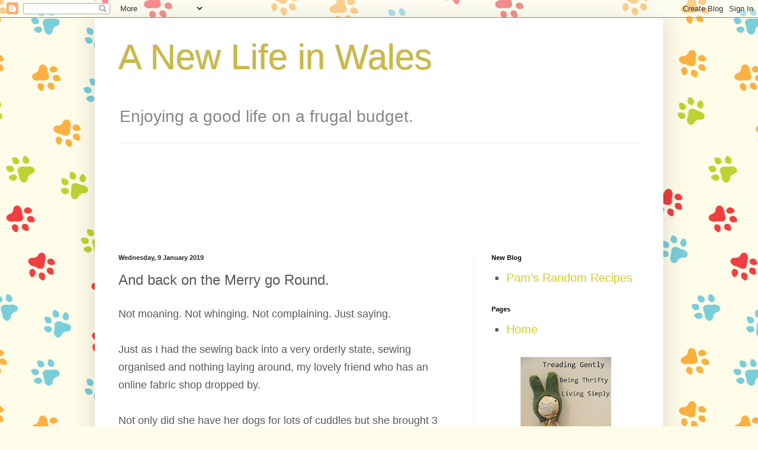

--- FILE ---
content_type: text/html; charset=UTF-8
request_url: https://agoodlifeintydd.blogspot.com/2019/01/and-back-on-merry-go-round.html
body_size: 19019
content:
<!DOCTYPE html>
<html class='v2' dir='ltr' lang='en-GB'>
<head>
<link href='https://www.blogger.com/static/v1/widgets/335934321-css_bundle_v2.css' rel='stylesheet' type='text/css'/>
<meta content='width=1100' name='viewport'/>
<meta content='text/html; charset=UTF-8' http-equiv='Content-Type'/>
<meta content='blogger' name='generator'/>
<link href='https://agoodlifeintydd.blogspot.com/favicon.ico' rel='icon' type='image/x-icon'/>
<link href='https://agoodlifeintydd.blogspot.com/2019/01/and-back-on-merry-go-round.html' rel='canonical'/>
<link rel="alternate" type="application/atom+xml" title="A New Life in Wales - Atom" href="https://agoodlifeintydd.blogspot.com/feeds/posts/default" />
<link rel="alternate" type="application/rss+xml" title="A New Life in Wales - RSS" href="https://agoodlifeintydd.blogspot.com/feeds/posts/default?alt=rss" />
<link rel="service.post" type="application/atom+xml" title="A New Life in Wales - Atom" href="https://www.blogger.com/feeds/2541083431029092303/posts/default" />

<link rel="alternate" type="application/atom+xml" title="A New Life in Wales - Atom" href="https://agoodlifeintydd.blogspot.com/feeds/1007656825010748824/comments/default" />
<!--Can't find substitution for tag [blog.ieCssRetrofitLinks]-->
<meta content='https://agoodlifeintydd.blogspot.com/2019/01/and-back-on-merry-go-round.html' property='og:url'/>
<meta content='And back on the Merry go Round.' property='og:title'/>
<meta content='Not moaning. Not whinging. Not complaining. Just saying.   Just as I had the sewing back into a very orderly state, sewing organised and not...' property='og:description'/>
<title>A New Life in Wales: And back on the Merry go Round.</title>
<style id='page-skin-1' type='text/css'><!--
/*
-----------------------------------------------
Blogger Template Style
Name:     Simple
Designer: Blogger
URL:      www.blogger.com
----------------------------------------------- */
/* Content
----------------------------------------------- */
body {
font: normal normal 20px Arial, Tahoma, Helvetica, FreeSans, sans-serif;
color: #595959;
background: #fffde9 url(//themes.googleusercontent.com/image?id=12ps3I0BpB_Shv7auhejxStumkK_jPmY0iqt4l_InZX-W0YUGec9-FzPobU8gNXBQMhfi) repeat scroll top center /* Credit: linearcurves (http://www.istockphoto.com/googleimages.php?id=5537197&platform=blogger) */;
padding: 0 40px 40px 40px;
}
html body .region-inner {
min-width: 0;
max-width: 100%;
width: auto;
}
h2 {
font-size: 22px;
}
a:link {
text-decoration:none;
color: #d6ce26;
}
a:visited {
text-decoration:none;
color: #939393;
}
a:hover {
text-decoration:underline;
color: #f7ff45;
}
.body-fauxcolumn-outer .fauxcolumn-inner {
background: transparent none repeat scroll top left;
_background-image: none;
}
.body-fauxcolumn-outer .cap-top {
position: absolute;
z-index: 1;
height: 400px;
width: 100%;
}
.body-fauxcolumn-outer .cap-top .cap-left {
width: 100%;
background: transparent none repeat-x scroll top left;
_background-image: none;
}
.content-outer {
-moz-box-shadow: 0 0 40px rgba(0, 0, 0, .15);
-webkit-box-shadow: 0 0 5px rgba(0, 0, 0, .15);
-goog-ms-box-shadow: 0 0 10px #333333;
box-shadow: 0 0 40px rgba(0, 0, 0, .15);
margin-bottom: 1px;
}
.content-inner {
padding: 10px 10px;
}
.content-inner {
background-color: #ffffff;
}
/* Header
----------------------------------------------- */
.header-outer {
background: transparent none repeat-x scroll 0 -400px;
_background-image: none;
}
.Header h1 {
font: normal normal 60px Arial, Tahoma, Helvetica, FreeSans, sans-serif;
color: #cab93f;
text-shadow: -1px -1px 1px rgba(0, 0, 0, .2);
}
.Header h1 a {
color: #cab93f;
}
.Header .description {
font-size: 140%;
color: #858585;
}
.header-inner .Header .titlewrapper {
padding: 22px 30px;
}
.header-inner .Header .descriptionwrapper {
padding: 0 30px;
}
/* Tabs
----------------------------------------------- */
.tabs-inner .section:first-child {
border-top: 1px solid #eeeeee;
}
.tabs-inner .section:first-child ul {
margin-top: -1px;
border-top: 1px solid #eeeeee;
border-left: 0 solid #eeeeee;
border-right: 0 solid #eeeeee;
}
.tabs-inner .widget ul {
background: #f8f8f8 url(https://resources.blogblog.com/blogblog/data/1kt/simple/gradients_light.png) repeat-x scroll 0 -800px;
_background-image: none;
border-bottom: 1px solid #eeeeee;
margin-top: 0;
margin-left: -30px;
margin-right: -30px;
}
.tabs-inner .widget li a {
display: inline-block;
padding: .6em 1em;
font: normal normal 14px Arial, Tahoma, Helvetica, FreeSans, sans-serif;
color: #a2a2a2;
border-left: 1px solid #ffffff;
border-right: 1px solid #eeeeee;
}
.tabs-inner .widget li:first-child a {
border-left: none;
}
.tabs-inner .widget li.selected a, .tabs-inner .widget li a:hover {
color: #000000;
background-color: #f1f1f1;
text-decoration: none;
}
/* Columns
----------------------------------------------- */
.main-outer {
border-top: 0 solid #f1f1f1;
}
.fauxcolumn-left-outer .fauxcolumn-inner {
border-right: 1px solid #f1f1f1;
}
.fauxcolumn-right-outer .fauxcolumn-inner {
border-left: 1px solid #f1f1f1;
}
/* Headings
----------------------------------------------- */
div.widget > h2,
div.widget h2.title {
margin: 0 0 1em 0;
font: normal bold 11px Arial, Tahoma, Helvetica, FreeSans, sans-serif;
color: #000000;
}
/* Widgets
----------------------------------------------- */
.widget .zippy {
color: #a2a2a2;
text-shadow: 2px 2px 1px rgba(0, 0, 0, .1);
}
.widget .popular-posts ul {
list-style: none;
}
/* Posts
----------------------------------------------- */
h2.date-header {
font: normal bold 11px Arial, Tahoma, Helvetica, FreeSans, sans-serif;
}
.date-header span {
background-color: transparent;
color: #252525;
padding: inherit;
letter-spacing: inherit;
margin: inherit;
}
.main-inner {
padding-top: 30px;
padding-bottom: 30px;
}
.main-inner .column-center-inner {
padding: 0 15px;
}
.main-inner .column-center-inner .section {
margin: 0 15px;
}
.post {
margin: 0 0 25px 0;
}
h3.post-title, .comments h4 {
font: normal normal 24px Arial, Tahoma, Helvetica, FreeSans, sans-serif;
margin: .75em 0 0;
}
.post-body {
font-size: 110%;
line-height: 1.4;
position: relative;
}
.post-body img, .post-body .tr-caption-container, .Profile img, .Image img,
.BlogList .item-thumbnail img {
padding: 2px;
background: #ffffff;
border: 1px solid #f1f1f1;
-moz-box-shadow: 1px 1px 5px rgba(0, 0, 0, .1);
-webkit-box-shadow: 1px 1px 5px rgba(0, 0, 0, .1);
box-shadow: 1px 1px 5px rgba(0, 0, 0, .1);
}
.post-body img, .post-body .tr-caption-container {
padding: 5px;
}
.post-body .tr-caption-container {
color: #252525;
}
.post-body .tr-caption-container img {
padding: 0;
background: transparent;
border: none;
-moz-box-shadow: 0 0 0 rgba(0, 0, 0, .1);
-webkit-box-shadow: 0 0 0 rgba(0, 0, 0, .1);
box-shadow: 0 0 0 rgba(0, 0, 0, .1);
}
.post-header {
margin: 0 0 1.5em;
line-height: 1.6;
font-size: 90%;
}
.post-footer {
margin: 20px -2px 0;
padding: 5px 10px;
color: #787878;
background-color: #fcfcfc;
border-bottom: 1px solid #f1f1f1;
line-height: 1.6;
font-size: 90%;
}
#comments .comment-author {
padding-top: 1.5em;
border-top: 1px solid #f1f1f1;
background-position: 0 1.5em;
}
#comments .comment-author:first-child {
padding-top: 0;
border-top: none;
}
.avatar-image-container {
margin: .2em 0 0;
}
#comments .avatar-image-container img {
border: 1px solid #f1f1f1;
}
/* Comments
----------------------------------------------- */
.comments .comments-content .icon.blog-author {
background-repeat: no-repeat;
background-image: url([data-uri]);
}
.comments .comments-content .loadmore a {
border-top: 1px solid #a2a2a2;
border-bottom: 1px solid #a2a2a2;
}
.comments .comment-thread.inline-thread {
background-color: #fcfcfc;
}
.comments .continue {
border-top: 2px solid #a2a2a2;
}
/* Accents
---------------------------------------------- */
.section-columns td.columns-cell {
border-left: 1px solid #f1f1f1;
}
.blog-pager {
background: transparent none no-repeat scroll top center;
}
.blog-pager-older-link, .home-link,
.blog-pager-newer-link {
background-color: #ffffff;
padding: 5px;
}
.footer-outer {
border-top: 0 dashed #bbbbbb;
}
/* Mobile
----------------------------------------------- */
body.mobile  {
background-size: auto;
}
.mobile .body-fauxcolumn-outer {
background: transparent none repeat scroll top left;
}
.mobile .body-fauxcolumn-outer .cap-top {
background-size: 100% auto;
}
.mobile .content-outer {
-webkit-box-shadow: 0 0 3px rgba(0, 0, 0, .15);
box-shadow: 0 0 3px rgba(0, 0, 0, .15);
}
.mobile .tabs-inner .widget ul {
margin-left: 0;
margin-right: 0;
}
.mobile .post {
margin: 0;
}
.mobile .main-inner .column-center-inner .section {
margin: 0;
}
.mobile .date-header span {
padding: 0.1em 10px;
margin: 0 -10px;
}
.mobile h3.post-title {
margin: 0;
}
.mobile .blog-pager {
background: transparent none no-repeat scroll top center;
}
.mobile .footer-outer {
border-top: none;
}
.mobile .main-inner, .mobile .footer-inner {
background-color: #ffffff;
}
.mobile-index-contents {
color: #595959;
}
.mobile-link-button {
background-color: #d6ce26;
}
.mobile-link-button a:link, .mobile-link-button a:visited {
color: #ffffff;
}
.mobile .tabs-inner .section:first-child {
border-top: none;
}
.mobile .tabs-inner .PageList .widget-content {
background-color: #f1f1f1;
color: #000000;
border-top: 1px solid #eeeeee;
border-bottom: 1px solid #eeeeee;
}
.mobile .tabs-inner .PageList .widget-content .pagelist-arrow {
border-left: 1px solid #eeeeee;
}

--></style>
<style id='template-skin-1' type='text/css'><!--
body {
min-width: 960px;
}
.content-outer, .content-fauxcolumn-outer, .region-inner {
min-width: 960px;
max-width: 960px;
_width: 960px;
}
.main-inner .columns {
padding-left: 0;
padding-right: 310px;
}
.main-inner .fauxcolumn-center-outer {
left: 0;
right: 310px;
/* IE6 does not respect left and right together */
_width: expression(this.parentNode.offsetWidth -
parseInt("0") -
parseInt("310px") + 'px');
}
.main-inner .fauxcolumn-left-outer {
width: 0;
}
.main-inner .fauxcolumn-right-outer {
width: 310px;
}
.main-inner .column-left-outer {
width: 0;
right: 100%;
margin-left: -0;
}
.main-inner .column-right-outer {
width: 310px;
margin-right: -310px;
}
#layout {
min-width: 0;
}
#layout .content-outer {
min-width: 0;
width: 800px;
}
#layout .region-inner {
min-width: 0;
width: auto;
}
body#layout div.add_widget {
padding: 8px;
}
body#layout div.add_widget a {
margin-left: 32px;
}
--></style>
<style>
    body {background-image:url(\/\/themes.googleusercontent.com\/image?id=12ps3I0BpB_Shv7auhejxStumkK_jPmY0iqt4l_InZX-W0YUGec9-FzPobU8gNXBQMhfi);}
    
@media (max-width: 200px) { body {background-image:url(\/\/themes.googleusercontent.com\/image?id=12ps3I0BpB_Shv7auhejxStumkK_jPmY0iqt4l_InZX-W0YUGec9-FzPobU8gNXBQMhfi&options=w200);}}
@media (max-width: 400px) and (min-width: 201px) { body {background-image:url(\/\/themes.googleusercontent.com\/image?id=12ps3I0BpB_Shv7auhejxStumkK_jPmY0iqt4l_InZX-W0YUGec9-FzPobU8gNXBQMhfi&options=w400);}}
@media (max-width: 800px) and (min-width: 401px) { body {background-image:url(\/\/themes.googleusercontent.com\/image?id=12ps3I0BpB_Shv7auhejxStumkK_jPmY0iqt4l_InZX-W0YUGec9-FzPobU8gNXBQMhfi&options=w800);}}
@media (max-width: 1200px) and (min-width: 801px) { body {background-image:url(\/\/themes.googleusercontent.com\/image?id=12ps3I0BpB_Shv7auhejxStumkK_jPmY0iqt4l_InZX-W0YUGec9-FzPobU8gNXBQMhfi&options=w1200);}}
/* Last tag covers anything over one higher than the previous max-size cap. */
@media (min-width: 1201px) { body {background-image:url(\/\/themes.googleusercontent.com\/image?id=12ps3I0BpB_Shv7auhejxStumkK_jPmY0iqt4l_InZX-W0YUGec9-FzPobU8gNXBQMhfi&options=w1600);}}
  </style>
<link href='https://www.blogger.com/dyn-css/authorization.css?targetBlogID=2541083431029092303&amp;zx=7db2b025-7971-4cbb-a730-0ed74e72df16' media='none' onload='if(media!=&#39;all&#39;)media=&#39;all&#39;' rel='stylesheet'/><noscript><link href='https://www.blogger.com/dyn-css/authorization.css?targetBlogID=2541083431029092303&amp;zx=7db2b025-7971-4cbb-a730-0ed74e72df16' rel='stylesheet'/></noscript>
<meta name='google-adsense-platform-account' content='ca-host-pub-1556223355139109'/>
<meta name='google-adsense-platform-domain' content='blogspot.com'/>

</head>
<body class='loading variant-pale'>
<div class='navbar section' id='navbar' name='Navbar'><div class='widget Navbar' data-version='1' id='Navbar1'><script type="text/javascript">
    function setAttributeOnload(object, attribute, val) {
      if(window.addEventListener) {
        window.addEventListener('load',
          function(){ object[attribute] = val; }, false);
      } else {
        window.attachEvent('onload', function(){ object[attribute] = val; });
      }
    }
  </script>
<div id="navbar-iframe-container"></div>
<script type="text/javascript" src="https://apis.google.com/js/platform.js"></script>
<script type="text/javascript">
      gapi.load("gapi.iframes:gapi.iframes.style.bubble", function() {
        if (gapi.iframes && gapi.iframes.getContext) {
          gapi.iframes.getContext().openChild({
              url: 'https://www.blogger.com/navbar/2541083431029092303?po\x3d1007656825010748824\x26origin\x3dhttps://agoodlifeintydd.blogspot.com',
              where: document.getElementById("navbar-iframe-container"),
              id: "navbar-iframe"
          });
        }
      });
    </script><script type="text/javascript">
(function() {
var script = document.createElement('script');
script.type = 'text/javascript';
script.src = '//pagead2.googlesyndication.com/pagead/js/google_top_exp.js';
var head = document.getElementsByTagName('head')[0];
if (head) {
head.appendChild(script);
}})();
</script>
</div></div>
<div class='body-fauxcolumns'>
<div class='fauxcolumn-outer body-fauxcolumn-outer'>
<div class='cap-top'>
<div class='cap-left'></div>
<div class='cap-right'></div>
</div>
<div class='fauxborder-left'>
<div class='fauxborder-right'></div>
<div class='fauxcolumn-inner'>
</div>
</div>
<div class='cap-bottom'>
<div class='cap-left'></div>
<div class='cap-right'></div>
</div>
</div>
</div>
<div class='content'>
<div class='content-fauxcolumns'>
<div class='fauxcolumn-outer content-fauxcolumn-outer'>
<div class='cap-top'>
<div class='cap-left'></div>
<div class='cap-right'></div>
</div>
<div class='fauxborder-left'>
<div class='fauxborder-right'></div>
<div class='fauxcolumn-inner'>
</div>
</div>
<div class='cap-bottom'>
<div class='cap-left'></div>
<div class='cap-right'></div>
</div>
</div>
</div>
<div class='content-outer'>
<div class='content-cap-top cap-top'>
<div class='cap-left'></div>
<div class='cap-right'></div>
</div>
<div class='fauxborder-left content-fauxborder-left'>
<div class='fauxborder-right content-fauxborder-right'></div>
<div class='content-inner'>
<header>
<div class='header-outer'>
<div class='header-cap-top cap-top'>
<div class='cap-left'></div>
<div class='cap-right'></div>
</div>
<div class='fauxborder-left header-fauxborder-left'>
<div class='fauxborder-right header-fauxborder-right'></div>
<div class='region-inner header-inner'>
<div class='header section' id='header' name='Header'><div class='widget Header' data-version='1' id='Header1'>
<div id='header-inner'>
<div class='titlewrapper'>
<h1 class='title'>
<a href='https://agoodlifeintydd.blogspot.com/'>
A New Life in Wales
</a>
</h1>
</div>
<div class='descriptionwrapper'>
<p class='description'><span>Enjoying a good life on a frugal budget.</span></p>
</div>
</div>
</div></div>
</div>
</div>
<div class='header-cap-bottom cap-bottom'>
<div class='cap-left'></div>
<div class='cap-right'></div>
</div>
</div>
</header>
<div class='tabs-outer'>
<div class='tabs-cap-top cap-top'>
<div class='cap-left'></div>
<div class='cap-right'></div>
</div>
<div class='fauxborder-left tabs-fauxborder-left'>
<div class='fauxborder-right tabs-fauxborder-right'></div>
<div class='region-inner tabs-inner'>
<div class='tabs section' id='crosscol' name='Cross-column'><div class='widget Followers' data-version='1' id='Followers1'>
<h2 class='title'>Followers</h2>
<div class='widget-content'>
<div id='Followers1-wrapper'>
<div style='margin-right:2px;'>
<div><script type="text/javascript" src="https://apis.google.com/js/platform.js"></script>
<div id="followers-iframe-container"></div>
<script type="text/javascript">
    window.followersIframe = null;
    function followersIframeOpen(url) {
      gapi.load("gapi.iframes", function() {
        if (gapi.iframes && gapi.iframes.getContext) {
          window.followersIframe = gapi.iframes.getContext().openChild({
            url: url,
            where: document.getElementById("followers-iframe-container"),
            messageHandlersFilter: gapi.iframes.CROSS_ORIGIN_IFRAMES_FILTER,
            messageHandlers: {
              '_ready': function(obj) {
                window.followersIframe.getIframeEl().height = obj.height;
              },
              'reset': function() {
                window.followersIframe.close();
                followersIframeOpen("https://www.blogger.com/followers/frame/2541083431029092303?colors\x3dCgt0cmFuc3BhcmVudBILdHJhbnNwYXJlbnQaByM1OTU5NTkiByNkNmNlMjYqByNmZmZmZmYyByMwMDAwMDA6ByM1OTU5NTlCByNkNmNlMjZKByNhMmEyYTJSByNkNmNlMjZaC3RyYW5zcGFyZW50\x26pageSize\x3d21\x26hl\x3den-GB\x26origin\x3dhttps://agoodlifeintydd.blogspot.com");
              },
              'open': function(url) {
                window.followersIframe.close();
                followersIframeOpen(url);
              }
            }
          });
        }
      });
    }
    followersIframeOpen("https://www.blogger.com/followers/frame/2541083431029092303?colors\x3dCgt0cmFuc3BhcmVudBILdHJhbnNwYXJlbnQaByM1OTU5NTkiByNkNmNlMjYqByNmZmZmZmYyByMwMDAwMDA6ByM1OTU5NTlCByNkNmNlMjZKByNhMmEyYTJSByNkNmNlMjZaC3RyYW5zcGFyZW50\x26pageSize\x3d21\x26hl\x3den-GB\x26origin\x3dhttps://agoodlifeintydd.blogspot.com");
  </script></div>
</div>
</div>
<div class='clear'></div>
</div>
</div></div>
<div class='tabs no-items section' id='crosscol-overflow' name='Cross-Column 2'></div>
</div>
</div>
<div class='tabs-cap-bottom cap-bottom'>
<div class='cap-left'></div>
<div class='cap-right'></div>
</div>
</div>
<div class='main-outer'>
<div class='main-cap-top cap-top'>
<div class='cap-left'></div>
<div class='cap-right'></div>
</div>
<div class='fauxborder-left main-fauxborder-left'>
<div class='fauxborder-right main-fauxborder-right'></div>
<div class='region-inner main-inner'>
<div class='columns fauxcolumns'>
<div class='fauxcolumn-outer fauxcolumn-center-outer'>
<div class='cap-top'>
<div class='cap-left'></div>
<div class='cap-right'></div>
</div>
<div class='fauxborder-left'>
<div class='fauxborder-right'></div>
<div class='fauxcolumn-inner'>
</div>
</div>
<div class='cap-bottom'>
<div class='cap-left'></div>
<div class='cap-right'></div>
</div>
</div>
<div class='fauxcolumn-outer fauxcolumn-left-outer'>
<div class='cap-top'>
<div class='cap-left'></div>
<div class='cap-right'></div>
</div>
<div class='fauxborder-left'>
<div class='fauxborder-right'></div>
<div class='fauxcolumn-inner'>
</div>
</div>
<div class='cap-bottom'>
<div class='cap-left'></div>
<div class='cap-right'></div>
</div>
</div>
<div class='fauxcolumn-outer fauxcolumn-right-outer'>
<div class='cap-top'>
<div class='cap-left'></div>
<div class='cap-right'></div>
</div>
<div class='fauxborder-left'>
<div class='fauxborder-right'></div>
<div class='fauxcolumn-inner'>
</div>
</div>
<div class='cap-bottom'>
<div class='cap-left'></div>
<div class='cap-right'></div>
</div>
</div>
<!-- corrects IE6 width calculation -->
<div class='columns-inner'>
<div class='column-center-outer'>
<div class='column-center-inner'>
<div class='main section' id='main' name='Main'><div class='widget Blog' data-version='1' id='Blog1'>
<div class='blog-posts hfeed'>

          <div class="date-outer">
        
<h2 class='date-header'><span>Wednesday, 9 January 2019</span></h2>

          <div class="date-posts">
        
<div class='post-outer'>
<div class='post hentry uncustomized-post-template' itemprop='blogPost' itemscope='itemscope' itemtype='http://schema.org/BlogPosting'>
<meta content='2541083431029092303' itemprop='blogId'/>
<meta content='1007656825010748824' itemprop='postId'/>
<a name='1007656825010748824'></a>
<h3 class='post-title entry-title' itemprop='name'>
And back on the Merry go Round.
</h3>
<div class='post-header'>
<div class='post-header-line-1'></div>
</div>
<div class='post-body entry-content' id='post-body-1007656825010748824' itemprop='description articleBody'>
<span style="font-size: large;">Not moaning. Not whinging. Not complaining. Just saying.</span><br />
<span style="font-size: large;"><br /></span>
<span style="font-size: large;">Just as I had the sewing back into a very orderly state, sewing organised and nothing laying around, my lovely friend who has an online fabric shop dropped by.</span><br />
<span style="font-size: large;"><br /></span>
<span style="font-size: large;">Not only did she have her dogs for lots of cuddles but she brought 3 huge bags of fabric with her. Everything from precut&nbsp; candy squares to fat quarters and bigger, with every size between. Oh Yum.</span><br />
<span style="font-size: large;">Of course it all needed sorting and pressing, it has come out of her scrap bins and boxes.</span><br />
<span style="font-size: large;">Of course I was totally delighted.</span><br />
<span style="font-size: large;">Of course the minute she left I dived headfirst into the first bag.</span><br />
<span style="font-size: large;">I separated the whites and creams into a bag, then started on the coloured. I pulled out handfuls at a time and sorted them by shape and size. That lot have been pressed and put away.</span><br />
<span style="font-size: large;">The second bag has been emptied and sorted but not pressed.</span><br />
<span style="font-size: large;">The third bag is singing a siren song but I have closed my ears until the pressing pile is done.</span><br />
<span style="font-size: large;"><br /></span>
<span style="font-size: large;">Needless to say there can be no sewing done till it has all been dealt with.</span><br />
<span style="font-size: large;">It will be a little while as my foolish rush yesterday resulted in a really aching back, painkillers and about 12 hours in bed with a succession of hot water bottles and heat pads,</span><br />
<span style="font-size: large;">I am being very careful today and taking rest breaks and stretching frequently.&nbsp;</span><br />
<span style="font-size: large;">More haste, less speed and look before you leap and all that.</span><br />
<span style="font-size: large;"><br /></span>
<span style="font-size: large;">Dinner is in the oven, I saw the Budget Slimmers make a potato roulade a couple of days ago. I have made a version tonight using a mix of white and sweet potato with a small parsnip for the base. The filling is chestnuts, mushrooms, red onion in some red wine vinegar and mushroom sauce, lots of seasoning and some fresh thyme, a spoonful&nbsp;of wholegrain mustard and a little liquid smoke, oh and a dash of Worcestershire sauce. After rolling it up I brushed it with a little egg and sprinkled on a tablespoon of fine grated Parmesan cheese. With shredded cabbage and carrots it should make a decent meal.</span><br />
<span style="font-size: large;"><br /></span>
<span style="font-size: large;">I will have to make the time to go and find a camera, I miss putting pics up. Perhaps on Friday, I will need to top up fruit and veg and will need eggs and milk soon.</span><br />
<span style="font-size: large;"><br /></span>
<span style="font-size: large;">Now it is time to check on dinner.</span><br />
<span style="font-size: large;"><br /></span>
<span style="font-size: large;">&nbsp; &nbsp; &nbsp; &nbsp; &nbsp; &nbsp; &nbsp; &nbsp; &nbsp; &nbsp; &nbsp; &nbsp; TTFN&nbsp; &nbsp; &nbsp; &nbsp; &nbsp; &nbsp; &nbsp; &nbsp; &nbsp; &nbsp; &nbsp; &nbsp; &nbsp; &nbsp; &nbsp; &nbsp; &nbsp;Pam</span>
<div style='clear: both;'></div>
</div>
<div class='post-footer'>
<div class='post-footer-line post-footer-line-1'>
<span class='post-author vcard'>
Posted by
<span class='fn' itemprop='author' itemscope='itemscope' itemtype='http://schema.org/Person'>
<meta content='https://www.blogger.com/profile/18406981075860636289' itemprop='url'/>
<a class='g-profile' href='https://www.blogger.com/profile/18406981075860636289' rel='author' title='author profile'>
<span itemprop='name'>Pam</span>
</a>
</span>
</span>
<span class='post-timestamp'>
at
<meta content='https://agoodlifeintydd.blogspot.com/2019/01/and-back-on-merry-go-round.html' itemprop='url'/>
<a class='timestamp-link' href='https://agoodlifeintydd.blogspot.com/2019/01/and-back-on-merry-go-round.html' rel='bookmark' title='permanent link'><abbr class='published' itemprop='datePublished' title='2019-01-09T18:14:00Z'>18:14:00</abbr></a>
</span>
<span class='post-comment-link'>
</span>
<span class='post-icons'>
<span class='item-control blog-admin pid-1213577075'>
<a href='https://www.blogger.com/post-edit.g?blogID=2541083431029092303&postID=1007656825010748824&from=pencil' title='Edit Post'>
<img alt='' class='icon-action' height='18' src='https://resources.blogblog.com/img/icon18_edit_allbkg.gif' width='18'/>
</a>
</span>
</span>
<div class='post-share-buttons goog-inline-block'>
<a class='goog-inline-block share-button sb-email' href='https://www.blogger.com/share-post.g?blogID=2541083431029092303&postID=1007656825010748824&target=email' target='_blank' title='Email This'><span class='share-button-link-text'>Email This</span></a><a class='goog-inline-block share-button sb-blog' href='https://www.blogger.com/share-post.g?blogID=2541083431029092303&postID=1007656825010748824&target=blog' onclick='window.open(this.href, "_blank", "height=270,width=475"); return false;' target='_blank' title='BlogThis!'><span class='share-button-link-text'>BlogThis!</span></a><a class='goog-inline-block share-button sb-twitter' href='https://www.blogger.com/share-post.g?blogID=2541083431029092303&postID=1007656825010748824&target=twitter' target='_blank' title='Share to X'><span class='share-button-link-text'>Share to X</span></a><a class='goog-inline-block share-button sb-facebook' href='https://www.blogger.com/share-post.g?blogID=2541083431029092303&postID=1007656825010748824&target=facebook' onclick='window.open(this.href, "_blank", "height=430,width=640"); return false;' target='_blank' title='Share to Facebook'><span class='share-button-link-text'>Share to Facebook</span></a><a class='goog-inline-block share-button sb-pinterest' href='https://www.blogger.com/share-post.g?blogID=2541083431029092303&postID=1007656825010748824&target=pinterest' target='_blank' title='Share to Pinterest'><span class='share-button-link-text'>Share to Pinterest</span></a>
</div>
</div>
<div class='post-footer-line post-footer-line-2'>
<span class='post-labels'>
</span>
</div>
<div class='post-footer-line post-footer-line-3'>
<span class='post-location'>
</span>
</div>
</div>
</div>
<div class='comments' id='comments'>
<a name='comments'></a>
<h4>17 comments:</h4>
<div class='comments-content'>
<script async='async' src='' type='text/javascript'></script>
<script type='text/javascript'>
    (function() {
      var items = null;
      var msgs = null;
      var config = {};

// <![CDATA[
      var cursor = null;
      if (items && items.length > 0) {
        cursor = parseInt(items[items.length - 1].timestamp) + 1;
      }

      var bodyFromEntry = function(entry) {
        var text = (entry &&
                    ((entry.content && entry.content.$t) ||
                     (entry.summary && entry.summary.$t))) ||
            '';
        if (entry && entry.gd$extendedProperty) {
          for (var k in entry.gd$extendedProperty) {
            if (entry.gd$extendedProperty[k].name == 'blogger.contentRemoved') {
              return '<span class="deleted-comment">' + text + '</span>';
            }
          }
        }
        return text;
      }

      var parse = function(data) {
        cursor = null;
        var comments = [];
        if (data && data.feed && data.feed.entry) {
          for (var i = 0, entry; entry = data.feed.entry[i]; i++) {
            var comment = {};
            // comment ID, parsed out of the original id format
            var id = /blog-(\d+).post-(\d+)/.exec(entry.id.$t);
            comment.id = id ? id[2] : null;
            comment.body = bodyFromEntry(entry);
            comment.timestamp = Date.parse(entry.published.$t) + '';
            if (entry.author && entry.author.constructor === Array) {
              var auth = entry.author[0];
              if (auth) {
                comment.author = {
                  name: (auth.name ? auth.name.$t : undefined),
                  profileUrl: (auth.uri ? auth.uri.$t : undefined),
                  avatarUrl: (auth.gd$image ? auth.gd$image.src : undefined)
                };
              }
            }
            if (entry.link) {
              if (entry.link[2]) {
                comment.link = comment.permalink = entry.link[2].href;
              }
              if (entry.link[3]) {
                var pid = /.*comments\/default\/(\d+)\?.*/.exec(entry.link[3].href);
                if (pid && pid[1]) {
                  comment.parentId = pid[1];
                }
              }
            }
            comment.deleteclass = 'item-control blog-admin';
            if (entry.gd$extendedProperty) {
              for (var k in entry.gd$extendedProperty) {
                if (entry.gd$extendedProperty[k].name == 'blogger.itemClass') {
                  comment.deleteclass += ' ' + entry.gd$extendedProperty[k].value;
                } else if (entry.gd$extendedProperty[k].name == 'blogger.displayTime') {
                  comment.displayTime = entry.gd$extendedProperty[k].value;
                }
              }
            }
            comments.push(comment);
          }
        }
        return comments;
      };

      var paginator = function(callback) {
        if (hasMore()) {
          var url = config.feed + '?alt=json&v=2&orderby=published&reverse=false&max-results=50';
          if (cursor) {
            url += '&published-min=' + new Date(cursor).toISOString();
          }
          window.bloggercomments = function(data) {
            var parsed = parse(data);
            cursor = parsed.length < 50 ? null
                : parseInt(parsed[parsed.length - 1].timestamp) + 1
            callback(parsed);
            window.bloggercomments = null;
          }
          url += '&callback=bloggercomments';
          var script = document.createElement('script');
          script.type = 'text/javascript';
          script.src = url;
          document.getElementsByTagName('head')[0].appendChild(script);
        }
      };
      var hasMore = function() {
        return !!cursor;
      };
      var getMeta = function(key, comment) {
        if ('iswriter' == key) {
          var matches = !!comment.author
              && comment.author.name == config.authorName
              && comment.author.profileUrl == config.authorUrl;
          return matches ? 'true' : '';
        } else if ('deletelink' == key) {
          return config.baseUri + '/comment/delete/'
               + config.blogId + '/' + comment.id;
        } else if ('deleteclass' == key) {
          return comment.deleteclass;
        }
        return '';
      };

      var replybox = null;
      var replyUrlParts = null;
      var replyParent = undefined;

      var onReply = function(commentId, domId) {
        if (replybox == null) {
          // lazily cache replybox, and adjust to suit this style:
          replybox = document.getElementById('comment-editor');
          if (replybox != null) {
            replybox.height = '250px';
            replybox.style.display = 'block';
            replyUrlParts = replybox.src.split('#');
          }
        }
        if (replybox && (commentId !== replyParent)) {
          replybox.src = '';
          document.getElementById(domId).insertBefore(replybox, null);
          replybox.src = replyUrlParts[0]
              + (commentId ? '&parentID=' + commentId : '')
              + '#' + replyUrlParts[1];
          replyParent = commentId;
        }
      };

      var hash = (window.location.hash || '#').substring(1);
      var startThread, targetComment;
      if (/^comment-form_/.test(hash)) {
        startThread = hash.substring('comment-form_'.length);
      } else if (/^c[0-9]+$/.test(hash)) {
        targetComment = hash.substring(1);
      }

      // Configure commenting API:
      var configJso = {
        'maxDepth': config.maxThreadDepth
      };
      var provider = {
        'id': config.postId,
        'data': items,
        'loadNext': paginator,
        'hasMore': hasMore,
        'getMeta': getMeta,
        'onReply': onReply,
        'rendered': true,
        'initComment': targetComment,
        'initReplyThread': startThread,
        'config': configJso,
        'messages': msgs
      };

      var render = function() {
        if (window.goog && window.goog.comments) {
          var holder = document.getElementById('comment-holder');
          window.goog.comments.render(holder, provider);
        }
      };

      // render now, or queue to render when library loads:
      if (window.goog && window.goog.comments) {
        render();
      } else {
        window.goog = window.goog || {};
        window.goog.comments = window.goog.comments || {};
        window.goog.comments.loadQueue = window.goog.comments.loadQueue || [];
        window.goog.comments.loadQueue.push(render);
      }
    })();
// ]]>
  </script>
<div id='comment-holder'>
<div class="comment-thread toplevel-thread"><ol id="top-ra"><li class="comment" id="c1342828142567038303"><div class="avatar-image-container"><img src="//3.bp.blogspot.com/-lj_Wkus_4Xc/Zl9uWaVQ3II/AAAAAAAAaHk/wVYRcn7RFJUize6X_k0oPt0ELoxxVZP5ACK4BGAYYCw/s35/fun3.jpg" alt=""/></div><div class="comment-block"><div class="comment-header"><cite class="user"><a href="https://www.blogger.com/profile/01049568808770731003" rel="nofollow">Cherie</a></cite><span class="icon user "></span><span class="datetime secondary-text"><a rel="nofollow" href="https://agoodlifeintydd.blogspot.com/2019/01/and-back-on-merry-go-round.html?showComment=1547066112057#c1342828142567038303">9 Jan 2019, 20:35:00</a></span></div><p class="comment-content">As fast as I give stash away I get given more....nature abhors a vacuum...That roulade sounds tasty and might be on the cards for tea tomorrow.</p><span class="comment-actions secondary-text"><a class="comment-reply" target="_self" data-comment-id="1342828142567038303">Reply</a><span class="item-control blog-admin blog-admin pid-1669080807"><a target="_self" href="https://www.blogger.com/comment/delete/2541083431029092303/1342828142567038303">Delete</a></span></span></div><div class="comment-replies"><div id="c1342828142567038303-rt" class="comment-thread inline-thread"><span class="thread-toggle thread-expanded"><span class="thread-arrow"></span><span class="thread-count"><a target="_self">Replies</a></span></span><ol id="c1342828142567038303-ra" class="thread-chrome thread-expanded"><div><li class="comment" id="c3673530277969397834"><div class="avatar-image-container"><img src="//blogger.googleusercontent.com/img/b/R29vZ2xl/AVvXsEhddp8UNaQjErFvrWMkh4Pjkug253agXcmKHaqVVWRQrvGPMLCvfVBnCdK-iJBAJSeC35kUfbBkMvzQJYH8pwHuAeuVxNbg6aOAKpDmZoIuNOXwtEdvngDaLP1O19QWmg/s45-c/*" alt=""/></div><div class="comment-block"><div class="comment-header"><cite class="user"><a href="https://www.blogger.com/profile/18406981075860636289" rel="nofollow">Pam</a></cite><span class="icon user blog-author"></span><span class="datetime secondary-text"><a rel="nofollow" href="https://agoodlifeintydd.blogspot.com/2019/01/and-back-on-merry-go-round.html?showComment=1547152634581#c3673530277969397834">10 Jan 2019, 20:37:00</a></span></div><p class="comment-content">The roulade was very tasty, I will be making it again. The filling can be changed to use whatever is in the fridge. I love all the fabric and have been lucky enough to win some in the past. The yarn now, that is a different matter, no one has ever given me their scraps of that.</p><span class="comment-actions secondary-text"><span class="item-control blog-admin blog-admin pid-1213577075"><a target="_self" href="https://www.blogger.com/comment/delete/2541083431029092303/3673530277969397834">Delete</a></span></span></div><div class="comment-replies"><div id="c3673530277969397834-rt" class="comment-thread inline-thread hidden"><span class="thread-toggle thread-expanded"><span class="thread-arrow"></span><span class="thread-count"><a target="_self">Replies</a></span></span><ol id="c3673530277969397834-ra" class="thread-chrome thread-expanded"><div></div><div id="c3673530277969397834-continue" class="continue"><a class="comment-reply" target="_self" data-comment-id="3673530277969397834">Reply</a></div></ol></div></div><div class="comment-replybox-single" id="c3673530277969397834-ce"></div></li></div><div id="c1342828142567038303-continue" class="continue"><a class="comment-reply" target="_self" data-comment-id="1342828142567038303">Reply</a></div></ol></div></div><div class="comment-replybox-single" id="c1342828142567038303-ce"></div></li><li class="comment" id="c4016612115457749243"><div class="avatar-image-container"><img src="//blogger.googleusercontent.com/img/b/R29vZ2xl/AVvXsEhdNQ1jea26yvNtCEIg-YHDCx_VrjR0hOFujb2wa3SWc6nUXO7hla-5x3b9uFYKDnmzoFJSE4QPdgCNImisywME2sDGc3ZEJWhTgqvAjrllfUJhAcHbxvleCe6oe3N0g2Y/s45-c/DSCF0074.JPG" alt=""/></div><div class="comment-block"><div class="comment-header"><cite class="user"><a href="https://www.blogger.com/profile/14011278973985658118" rel="nofollow">mamasmercantile</a></cite><span class="icon user "></span><span class="datetime secondary-text"><a rel="nofollow" href="https://agoodlifeintydd.blogspot.com/2019/01/and-back-on-merry-go-round.html?showComment=1547066534001#c4016612115457749243">9 Jan 2019, 20:42:00</a></span></div><p class="comment-content">How exciting to be sorting the fabrics, such a wonderful addition to the stash.  Any projects in mind yet?  Dinner sounds delicious.</p><span class="comment-actions secondary-text"><a class="comment-reply" target="_self" data-comment-id="4016612115457749243">Reply</a><span class="item-control blog-admin blog-admin pid-338786015"><a target="_self" href="https://www.blogger.com/comment/delete/2541083431029092303/4016612115457749243">Delete</a></span></span></div><div class="comment-replies"><div id="c4016612115457749243-rt" class="comment-thread inline-thread"><span class="thread-toggle thread-expanded"><span class="thread-arrow"></span><span class="thread-count"><a target="_self">Replies</a></span></span><ol id="c4016612115457749243-ra" class="thread-chrome thread-expanded"><div><li class="comment" id="c5678241074268329746"><div class="avatar-image-container"><img src="//blogger.googleusercontent.com/img/b/R29vZ2xl/AVvXsEhddp8UNaQjErFvrWMkh4Pjkug253agXcmKHaqVVWRQrvGPMLCvfVBnCdK-iJBAJSeC35kUfbBkMvzQJYH8pwHuAeuVxNbg6aOAKpDmZoIuNOXwtEdvngDaLP1O19QWmg/s45-c/*" alt=""/></div><div class="comment-block"><div class="comment-header"><cite class="user"><a href="https://www.blogger.com/profile/18406981075860636289" rel="nofollow">Pam</a></cite><span class="icon user blog-author"></span><span class="datetime secondary-text"><a rel="nofollow" href="https://agoodlifeintydd.blogspot.com/2019/01/and-back-on-merry-go-round.html?showComment=1547152730667#c5678241074268329746">10 Jan 2019, 20:38:00</a></span></div><p class="comment-content">I mentioned seeing Darlene Michaud making a scrappy quilt from 100 different fabric pieces and some solid yardage. I will be making one of those but bigger for starters.</p><span class="comment-actions secondary-text"><span class="item-control blog-admin blog-admin pid-1213577075"><a target="_self" href="https://www.blogger.com/comment/delete/2541083431029092303/5678241074268329746">Delete</a></span></span></div><div class="comment-replies"><div id="c5678241074268329746-rt" class="comment-thread inline-thread hidden"><span class="thread-toggle thread-expanded"><span class="thread-arrow"></span><span class="thread-count"><a target="_self">Replies</a></span></span><ol id="c5678241074268329746-ra" class="thread-chrome thread-expanded"><div></div><div id="c5678241074268329746-continue" class="continue"><a class="comment-reply" target="_self" data-comment-id="5678241074268329746">Reply</a></div></ol></div></div><div class="comment-replybox-single" id="c5678241074268329746-ce"></div></li></div><div id="c4016612115457749243-continue" class="continue"><a class="comment-reply" target="_self" data-comment-id="4016612115457749243">Reply</a></div></ol></div></div><div class="comment-replybox-single" id="c4016612115457749243-ce"></div></li><li class="comment" id="c5373879970187165267"><div class="avatar-image-container"><img src="//blogger.googleusercontent.com/img/b/R29vZ2xl/AVvXsEjnFoxYzGYxIXXu1BbpaFGXEh0S60-3OAhsJZG865iv3Yr148gwefzg1b9EoZ1fBslIwzJU5D-a87syedgP5_8g3YMDLvKqqMsBrPCDLKMxKy7RO2egXlxrNNXInXUfde4/s45-c/Bagpuss%2B6th%2BOct%2B2007.jpg" alt=""/></div><div class="comment-block"><div class="comment-header"><cite class="user"><a href="https://www.blogger.com/profile/13863899802782756191" rel="nofollow">Julie</a></cite><span class="icon user "></span><span class="datetime secondary-text"><a rel="nofollow" href="https://agoodlifeintydd.blogspot.com/2019/01/and-back-on-merry-go-round.html?showComment=1547069311883#c5373879970187165267">9 Jan 2019, 21:28:00</a></span></div><p class="comment-content">What a nice friend to bring such a great fabric gift. </p><span class="comment-actions secondary-text"><a class="comment-reply" target="_self" data-comment-id="5373879970187165267">Reply</a><span class="item-control blog-admin blog-admin pid-827665679"><a target="_self" href="https://www.blogger.com/comment/delete/2541083431029092303/5373879970187165267">Delete</a></span></span></div><div class="comment-replies"><div id="c5373879970187165267-rt" class="comment-thread inline-thread"><span class="thread-toggle thread-expanded"><span class="thread-arrow"></span><span class="thread-count"><a target="_self">Replies</a></span></span><ol id="c5373879970187165267-ra" class="thread-chrome thread-expanded"><div><li class="comment" id="c498909068272067238"><div class="avatar-image-container"><img src="//blogger.googleusercontent.com/img/b/R29vZ2xl/AVvXsEhddp8UNaQjErFvrWMkh4Pjkug253agXcmKHaqVVWRQrvGPMLCvfVBnCdK-iJBAJSeC35kUfbBkMvzQJYH8pwHuAeuVxNbg6aOAKpDmZoIuNOXwtEdvngDaLP1O19QWmg/s45-c/*" alt=""/></div><div class="comment-block"><div class="comment-header"><cite class="user"><a href="https://www.blogger.com/profile/18406981075860636289" rel="nofollow">Pam</a></cite><span class="icon user blog-author"></span><span class="datetime secondary-text"><a rel="nofollow" href="https://agoodlifeintydd.blogspot.com/2019/01/and-back-on-merry-go-round.html?showComment=1547152796901#c498909068272067238">10 Jan 2019, 20:39:00</a></span></div><p class="comment-content">She is lovely, I met her when I was coming to wales 4 times a year on holiday. She was my first port of call once I was unpacked and settled in.</p><span class="comment-actions secondary-text"><span class="item-control blog-admin blog-admin pid-1213577075"><a target="_self" href="https://www.blogger.com/comment/delete/2541083431029092303/498909068272067238">Delete</a></span></span></div><div class="comment-replies"><div id="c498909068272067238-rt" class="comment-thread inline-thread hidden"><span class="thread-toggle thread-expanded"><span class="thread-arrow"></span><span class="thread-count"><a target="_self">Replies</a></span></span><ol id="c498909068272067238-ra" class="thread-chrome thread-expanded"><div></div><div id="c498909068272067238-continue" class="continue"><a class="comment-reply" target="_self" data-comment-id="498909068272067238">Reply</a></div></ol></div></div><div class="comment-replybox-single" id="c498909068272067238-ce"></div></li><li class="comment" id="c4966456987135556252"><div class="avatar-image-container"><img src="//blogger.googleusercontent.com/img/b/R29vZ2xl/AVvXsEhddp8UNaQjErFvrWMkh4Pjkug253agXcmKHaqVVWRQrvGPMLCvfVBnCdK-iJBAJSeC35kUfbBkMvzQJYH8pwHuAeuVxNbg6aOAKpDmZoIuNOXwtEdvngDaLP1O19QWmg/s45-c/*" alt=""/></div><div class="comment-block"><div class="comment-header"><cite class="user"><a href="https://www.blogger.com/profile/18406981075860636289" rel="nofollow">Pam</a></cite><span class="icon user blog-author"></span><span class="datetime secondary-text"><a rel="nofollow" href="https://agoodlifeintydd.blogspot.com/2019/01/and-back-on-merry-go-round.html?showComment=1547152858717#c4966456987135556252">10 Jan 2019, 20:40:00</a></span></div><p class="comment-content">I should have said that in those days she had a bricks and mortar shop.</p><span class="comment-actions secondary-text"><span class="item-control blog-admin blog-admin pid-1213577075"><a target="_self" href="https://www.blogger.com/comment/delete/2541083431029092303/4966456987135556252">Delete</a></span></span></div><div class="comment-replies"><div id="c4966456987135556252-rt" class="comment-thread inline-thread hidden"><span class="thread-toggle thread-expanded"><span class="thread-arrow"></span><span class="thread-count"><a target="_self">Replies</a></span></span><ol id="c4966456987135556252-ra" class="thread-chrome thread-expanded"><div></div><div id="c4966456987135556252-continue" class="continue"><a class="comment-reply" target="_self" data-comment-id="4966456987135556252">Reply</a></div></ol></div></div><div class="comment-replybox-single" id="c4966456987135556252-ce"></div></li></div><div id="c5373879970187165267-continue" class="continue"><a class="comment-reply" target="_self" data-comment-id="5373879970187165267">Reply</a></div></ol></div></div><div class="comment-replybox-single" id="c5373879970187165267-ce"></div></li><li class="comment" id="c6001915840365368542"><div class="avatar-image-container"><img src="//www.blogger.com/img/blogger_logo_round_35.png" alt=""/></div><div class="comment-block"><div class="comment-header"><cite class="user"><a href="https://www.blogger.com/profile/12465050441931715127" rel="nofollow">Janice</a></cite><span class="icon user "></span><span class="datetime secondary-text"><a rel="nofollow" href="https://agoodlifeintydd.blogspot.com/2019/01/and-back-on-merry-go-round.html?showComment=1547072070708#c6001915840365368542">9 Jan 2019, 22:14:00</a></span></div><p class="comment-content">Just like Christmas all over again!! Take care of your back and rest Pam.</p><span class="comment-actions secondary-text"><a class="comment-reply" target="_self" data-comment-id="6001915840365368542">Reply</a><span class="item-control blog-admin blog-admin pid-697887012"><a target="_self" href="https://www.blogger.com/comment/delete/2541083431029092303/6001915840365368542">Delete</a></span></span></div><div class="comment-replies"><div id="c6001915840365368542-rt" class="comment-thread inline-thread"><span class="thread-toggle thread-expanded"><span class="thread-arrow"></span><span class="thread-count"><a target="_self">Replies</a></span></span><ol id="c6001915840365368542-ra" class="thread-chrome thread-expanded"><div><li class="comment" id="c3916302218189323122"><div class="avatar-image-container"><img src="//blogger.googleusercontent.com/img/b/R29vZ2xl/AVvXsEhddp8UNaQjErFvrWMkh4Pjkug253agXcmKHaqVVWRQrvGPMLCvfVBnCdK-iJBAJSeC35kUfbBkMvzQJYH8pwHuAeuVxNbg6aOAKpDmZoIuNOXwtEdvngDaLP1O19QWmg/s45-c/*" alt=""/></div><div class="comment-block"><div class="comment-header"><cite class="user"><a href="https://www.blogger.com/profile/18406981075860636289" rel="nofollow">Pam</a></cite><span class="icon user blog-author"></span><span class="datetime secondary-text"><a rel="nofollow" href="https://agoodlifeintydd.blogspot.com/2019/01/and-back-on-merry-go-round.html?showComment=1547152885639#c3916302218189323122">10 Jan 2019, 20:41:00</a></span></div><p class="comment-content">i made sure to do just that and yes it was like Christmas.</p><span class="comment-actions secondary-text"><span class="item-control blog-admin blog-admin pid-1213577075"><a target="_self" href="https://www.blogger.com/comment/delete/2541083431029092303/3916302218189323122">Delete</a></span></span></div><div class="comment-replies"><div id="c3916302218189323122-rt" class="comment-thread inline-thread hidden"><span class="thread-toggle thread-expanded"><span class="thread-arrow"></span><span class="thread-count"><a target="_self">Replies</a></span></span><ol id="c3916302218189323122-ra" class="thread-chrome thread-expanded"><div></div><div id="c3916302218189323122-continue" class="continue"><a class="comment-reply" target="_self" data-comment-id="3916302218189323122">Reply</a></div></ol></div></div><div class="comment-replybox-single" id="c3916302218189323122-ce"></div></li></div><div id="c6001915840365368542-continue" class="continue"><a class="comment-reply" target="_self" data-comment-id="6001915840365368542">Reply</a></div></ol></div></div><div class="comment-replybox-single" id="c6001915840365368542-ce"></div></li><li class="comment" id="c6063692140242249693"><div class="avatar-image-container"><img src="//www.blogger.com/img/blogger_logo_round_35.png" alt=""/></div><div class="comment-block"><div class="comment-header"><cite class="user"><a href="https://www.blogger.com/profile/16051183778965359500" rel="nofollow">Jackie</a></cite><span class="icon user "></span><span class="datetime secondary-text"><a rel="nofollow" href="https://agoodlifeintydd.blogspot.com/2019/01/and-back-on-merry-go-round.html?showComment=1547087135565#c6063692140242249693">10 Jan 2019, 02:25:00</a></span></div><p class="comment-content">Ohhhhh, surprise fabric, the best. <br><br>I have been having a back ache lately as well and figure it is from sitting or leaning over a sewing machine, I need to remember to get up and take a stretch break or two.<br><br>God bless.</p><span class="comment-actions secondary-text"><a class="comment-reply" target="_self" data-comment-id="6063692140242249693">Reply</a><span class="item-control blog-admin blog-admin pid-1972628121"><a target="_self" href="https://www.blogger.com/comment/delete/2541083431029092303/6063692140242249693">Delete</a></span></span></div><div class="comment-replies"><div id="c6063692140242249693-rt" class="comment-thread inline-thread"><span class="thread-toggle thread-expanded"><span class="thread-arrow"></span><span class="thread-count"><a target="_self">Replies</a></span></span><ol id="c6063692140242249693-ra" class="thread-chrome thread-expanded"><div><li class="comment" id="c6357788863431261848"><div class="avatar-image-container"><img src="//blogger.googleusercontent.com/img/b/R29vZ2xl/AVvXsEhddp8UNaQjErFvrWMkh4Pjkug253agXcmKHaqVVWRQrvGPMLCvfVBnCdK-iJBAJSeC35kUfbBkMvzQJYH8pwHuAeuVxNbg6aOAKpDmZoIuNOXwtEdvngDaLP1O19QWmg/s45-c/*" alt=""/></div><div class="comment-block"><div class="comment-header"><cite class="user"><a href="https://www.blogger.com/profile/18406981075860636289" rel="nofollow">Pam</a></cite><span class="icon user blog-author"></span><span class="datetime secondary-text"><a rel="nofollow" href="https://agoodlifeintydd.blogspot.com/2019/01/and-back-on-merry-go-round.html?showComment=1547152967533#c6357788863431261848">10 Jan 2019, 20:42:00</a></span></div><p class="comment-content">I think it was a combination of leaning over the machine and then leaning to trim. The first was my own bad posture and the second laziness as I could have set up my higher table.</p><span class="comment-actions secondary-text"><span class="item-control blog-admin blog-admin pid-1213577075"><a target="_self" href="https://www.blogger.com/comment/delete/2541083431029092303/6357788863431261848">Delete</a></span></span></div><div class="comment-replies"><div id="c6357788863431261848-rt" class="comment-thread inline-thread hidden"><span class="thread-toggle thread-expanded"><span class="thread-arrow"></span><span class="thread-count"><a target="_self">Replies</a></span></span><ol id="c6357788863431261848-ra" class="thread-chrome thread-expanded"><div></div><div id="c6357788863431261848-continue" class="continue"><a class="comment-reply" target="_self" data-comment-id="6357788863431261848">Reply</a></div></ol></div></div><div class="comment-replybox-single" id="c6357788863431261848-ce"></div></li></div><div id="c6063692140242249693-continue" class="continue"><a class="comment-reply" target="_self" data-comment-id="6063692140242249693">Reply</a></div></ol></div></div><div class="comment-replybox-single" id="c6063692140242249693-ce"></div></li><li class="comment" id="c6363345419439528316"><div class="avatar-image-container"><img src="//blogger.googleusercontent.com/img/b/R29vZ2xl/AVvXsEjDik0L903pHMGQqDzOGyBmVjxkFCLqDgE9YKOFKcFe3n33mWv0lw73WoRk4C5uRhIzs5sQ2bpiiKrFjNIO3NraeodFANR58XN0ULXBRBPhCKo-lu2owNTzGCb0AGzRVw/s45-c/*" alt=""/></div><div class="comment-block"><div class="comment-header"><cite class="user"><a href="https://www.blogger.com/profile/16116524003944939298" rel="nofollow">Joy</a></cite><span class="icon user "></span><span class="datetime secondary-text"><a rel="nofollow" href="https://agoodlifeintydd.blogspot.com/2019/01/and-back-on-merry-go-round.html?showComment=1547104145775#c6363345419439528316">10 Jan 2019, 07:09:00</a></span></div><p class="comment-content">Oh, that siren song - so hard to resist.  Well done.<br>xx</p><span class="comment-actions secondary-text"><a class="comment-reply" target="_self" data-comment-id="6363345419439528316">Reply</a><span class="item-control blog-admin blog-admin pid-558881665"><a target="_self" href="https://www.blogger.com/comment/delete/2541083431029092303/6363345419439528316">Delete</a></span></span></div><div class="comment-replies"><div id="c6363345419439528316-rt" class="comment-thread inline-thread"><span class="thread-toggle thread-expanded"><span class="thread-arrow"></span><span class="thread-count"><a target="_self">Replies</a></span></span><ol id="c6363345419439528316-ra" class="thread-chrome thread-expanded"><div><li class="comment" id="c5550399927174757548"><div class="avatar-image-container"><img src="//blogger.googleusercontent.com/img/b/R29vZ2xl/AVvXsEhddp8UNaQjErFvrWMkh4Pjkug253agXcmKHaqVVWRQrvGPMLCvfVBnCdK-iJBAJSeC35kUfbBkMvzQJYH8pwHuAeuVxNbg6aOAKpDmZoIuNOXwtEdvngDaLP1O19QWmg/s45-c/*" alt=""/></div><div class="comment-block"><div class="comment-header"><cite class="user"><a href="https://www.blogger.com/profile/18406981075860636289" rel="nofollow">Pam</a></cite><span class="icon user blog-author"></span><span class="datetime secondary-text"><a rel="nofollow" href="https://agoodlifeintydd.blogspot.com/2019/01/and-back-on-merry-go-round.html?showComment=1547153021759#c5550399927174757548">10 Jan 2019, 20:43:00</a></span></div><p class="comment-content">It had to be done, it will rest now till I have finished the quilt on the table and probably the one after that.</p><span class="comment-actions secondary-text"><span class="item-control blog-admin blog-admin pid-1213577075"><a target="_self" href="https://www.blogger.com/comment/delete/2541083431029092303/5550399927174757548">Delete</a></span></span></div><div class="comment-replies"><div id="c5550399927174757548-rt" class="comment-thread inline-thread hidden"><span class="thread-toggle thread-expanded"><span class="thread-arrow"></span><span class="thread-count"><a target="_self">Replies</a></span></span><ol id="c5550399927174757548-ra" class="thread-chrome thread-expanded"><div></div><div id="c5550399927174757548-continue" class="continue"><a class="comment-reply" target="_self" data-comment-id="5550399927174757548">Reply</a></div></ol></div></div><div class="comment-replybox-single" id="c5550399927174757548-ce"></div></li></div><div id="c6363345419439528316-continue" class="continue"><a class="comment-reply" target="_self" data-comment-id="6363345419439528316">Reply</a></div></ol></div></div><div class="comment-replybox-single" id="c6363345419439528316-ce"></div></li><li class="comment" id="c7265203665207079604"><div class="avatar-image-container"><img src="//1.bp.blogspot.com/-0H5HsrhcSFo/ZWg1wCaawrI/AAAAAAAAWhY/fc6F8tnoj0cvAMUDFTs-gJe8CmghFgn5gCK4BGAYYCw/s35/IMG_2218.JPG" alt=""/></div><div class="comment-block"><div class="comment-header"><cite class="user"><a href="https://www.blogger.com/profile/17436932004631816039" rel="nofollow">Jo</a></cite><span class="icon user "></span><span class="datetime secondary-text"><a rel="nofollow" href="https://agoodlifeintydd.blogspot.com/2019/01/and-back-on-merry-go-round.html?showComment=1547115878218#c7265203665207079604">10 Jan 2019, 10:24:00</a></span></div><p class="comment-content">How lovely having a friend with an online fabric shop. How generous of her, I&#39;m sure all the fabric you received will be put to very good use. I hope your back is feeling a little better today.</p><span class="comment-actions secondary-text"><a class="comment-reply" target="_self" data-comment-id="7265203665207079604">Reply</a><span class="item-control blog-admin blog-admin pid-885548535"><a target="_self" href="https://www.blogger.com/comment/delete/2541083431029092303/7265203665207079604">Delete</a></span></span></div><div class="comment-replies"><div id="c7265203665207079604-rt" class="comment-thread inline-thread"><span class="thread-toggle thread-expanded"><span class="thread-arrow"></span><span class="thread-count"><a target="_self">Replies</a></span></span><ol id="c7265203665207079604-ra" class="thread-chrome thread-expanded"><div><li class="comment" id="c716086942083151939"><div class="avatar-image-container"><img src="//blogger.googleusercontent.com/img/b/R29vZ2xl/AVvXsEhddp8UNaQjErFvrWMkh4Pjkug253agXcmKHaqVVWRQrvGPMLCvfVBnCdK-iJBAJSeC35kUfbBkMvzQJYH8pwHuAeuVxNbg6aOAKpDmZoIuNOXwtEdvngDaLP1O19QWmg/s45-c/*" alt=""/></div><div class="comment-block"><div class="comment-header"><cite class="user"><a href="https://www.blogger.com/profile/18406981075860636289" rel="nofollow">Pam</a></cite><span class="icon user blog-author"></span><span class="datetime secondary-text"><a rel="nofollow" href="https://agoodlifeintydd.blogspot.com/2019/01/and-back-on-merry-go-round.html?showComment=1547153066569#c716086942083151939">10 Jan 2019, 20:44:00</a></span></div><p class="comment-content">i am much better now thank you, it is lovely and she sees it as me doing her a favour.</p><span class="comment-actions secondary-text"><span class="item-control blog-admin blog-admin pid-1213577075"><a target="_self" href="https://www.blogger.com/comment/delete/2541083431029092303/716086942083151939">Delete</a></span></span></div><div class="comment-replies"><div id="c716086942083151939-rt" class="comment-thread inline-thread hidden"><span class="thread-toggle thread-expanded"><span class="thread-arrow"></span><span class="thread-count"><a target="_self">Replies</a></span></span><ol id="c716086942083151939-ra" class="thread-chrome thread-expanded"><div></div><div id="c716086942083151939-continue" class="continue"><a class="comment-reply" target="_self" data-comment-id="716086942083151939">Reply</a></div></ol></div></div><div class="comment-replybox-single" id="c716086942083151939-ce"></div></li></div><div id="c7265203665207079604-continue" class="continue"><a class="comment-reply" target="_self" data-comment-id="7265203665207079604">Reply</a></div></ol></div></div><div class="comment-replybox-single" id="c7265203665207079604-ce"></div></li><li class="comment" id="c8654366984666499394"><div class="avatar-image-container"><img src="//resources.blogblog.com/img/blank.gif" alt=""/></div><div class="comment-block"><div class="comment-header"><cite class="user">Barbara Anne</cite><span class="icon user "></span><span class="datetime secondary-text"><a rel="nofollow" href="https://agoodlifeintydd.blogspot.com/2019/01/and-back-on-merry-go-round.html?showComment=1547142505475#c8654366984666499394">10 Jan 2019, 17:48:00</a></span></div><p class="comment-content">what a joy to have all of that lovely fabric to play with!  Have you seen the books that have been written about working with pre-cuts?  Perhaps your library has one.</p><span class="comment-actions secondary-text"><a class="comment-reply" target="_self" data-comment-id="8654366984666499394">Reply</a><span class="item-control blog-admin blog-admin pid-1231059757"><a target="_self" href="https://www.blogger.com/comment/delete/2541083431029092303/8654366984666499394">Delete</a></span></span></div><div class="comment-replies"><div id="c8654366984666499394-rt" class="comment-thread inline-thread"><span class="thread-toggle thread-expanded"><span class="thread-arrow"></span><span class="thread-count"><a target="_self">Replies</a></span></span><ol id="c8654366984666499394-ra" class="thread-chrome thread-expanded"><div><li class="comment" id="c8952612821671884861"><div class="avatar-image-container"><img src="//blogger.googleusercontent.com/img/b/R29vZ2xl/AVvXsEhddp8UNaQjErFvrWMkh4Pjkug253agXcmKHaqVVWRQrvGPMLCvfVBnCdK-iJBAJSeC35kUfbBkMvzQJYH8pwHuAeuVxNbg6aOAKpDmZoIuNOXwtEdvngDaLP1O19QWmg/s45-c/*" alt=""/></div><div class="comment-block"><div class="comment-header"><cite class="user"><a href="https://www.blogger.com/profile/18406981075860636289" rel="nofollow">Pam</a></cite><span class="icon user blog-author"></span><span class="datetime secondary-text"><a rel="nofollow" href="https://agoodlifeintydd.blogspot.com/2019/01/and-back-on-merry-go-round.html?showComment=1547153133599#c8952612821671884861">10 Jan 2019, 20:45:00</a></span></div><p class="comment-content">I have, I do have a few but really I like to just play with the fabric. Scrappy but balanced is my aim.</p><span class="comment-actions secondary-text"><span class="item-control blog-admin blog-admin pid-1213577075"><a target="_self" href="https://www.blogger.com/comment/delete/2541083431029092303/8952612821671884861">Delete</a></span></span></div><div class="comment-replies"><div id="c8952612821671884861-rt" class="comment-thread inline-thread hidden"><span class="thread-toggle thread-expanded"><span class="thread-arrow"></span><span class="thread-count"><a target="_self">Replies</a></span></span><ol id="c8952612821671884861-ra" class="thread-chrome thread-expanded"><div></div><div id="c8952612821671884861-continue" class="continue"><a class="comment-reply" target="_self" data-comment-id="8952612821671884861">Reply</a></div></ol></div></div><div class="comment-replybox-single" id="c8952612821671884861-ce"></div></li></div><div id="c8654366984666499394-continue" class="continue"><a class="comment-reply" target="_self" data-comment-id="8654366984666499394">Reply</a></div></ol></div></div><div class="comment-replybox-single" id="c8654366984666499394-ce"></div></li></ol><div id="top-continue" class="continue"><a class="comment-reply" target="_self">Add comment</a></div><div class="comment-replybox-thread" id="top-ce"></div><div class="loadmore hidden" data-post-id="1007656825010748824"><a target="_self">Load more...</a></div></div>
</div>
</div>
<p class='comment-footer'>
<div class='comment-form'>
<a name='comment-form'></a>
<p>I love to read comments so take the plunge and join the conversation.</p>
<a href='https://www.blogger.com/comment/frame/2541083431029092303?po=1007656825010748824&hl=en-GB&saa=85391&origin=https://agoodlifeintydd.blogspot.com' id='comment-editor-src'></a>
<iframe allowtransparency='true' class='blogger-iframe-colorize blogger-comment-from-post' frameborder='0' height='410px' id='comment-editor' name='comment-editor' src='' width='100%'></iframe>
<script src='https://www.blogger.com/static/v1/jsbin/2830521187-comment_from_post_iframe.js' type='text/javascript'></script>
<script type='text/javascript'>
      BLOG_CMT_createIframe('https://www.blogger.com/rpc_relay.html');
    </script>
</div>
</p>
<div id='backlinks-container'>
<div id='Blog1_backlinks-container'>
</div>
</div>
</div>
</div>

        </div></div>
      
</div>
<div class='blog-pager' id='blog-pager'>
<span id='blog-pager-newer-link'>
<a class='blog-pager-newer-link' href='https://agoodlifeintydd.blogspot.com/2019/01/i-won-prize.html' id='Blog1_blog-pager-newer-link' title='Newer Post'>Newer Post</a>
</span>
<span id='blog-pager-older-link'>
<a class='blog-pager-older-link' href='https://agoodlifeintydd.blogspot.com/2019/01/how-do-you-do-it.html' id='Blog1_blog-pager-older-link' title='Older Post'>Older Post</a>
</span>
<a class='home-link' href='https://agoodlifeintydd.blogspot.com/'>Home</a>
</div>
<div class='clear'></div>
<div class='post-feeds'>
<div class='feed-links'>
Subscribe to:
<a class='feed-link' href='https://agoodlifeintydd.blogspot.com/feeds/1007656825010748824/comments/default' target='_blank' type='application/atom+xml'>Post Comments (Atom)</a>
</div>
</div>
</div></div>
</div>
</div>
<div class='column-left-outer'>
<div class='column-left-inner'>
<aside>
</aside>
</div>
</div>
<div class='column-right-outer'>
<div class='column-right-inner'>
<aside>
<div class='sidebar section' id='sidebar-right-1'><div class='widget LinkList' data-version='1' id='LinkList1'>
<h2>New Blog</h2>
<div class='widget-content'>
<ul>
<li><a href='http://morefromwales.blogspot.co.uk'>Pam's Random Recipes</a></li>
</ul>
<div class='clear'></div>
</div>
</div>
<div class='widget PageList' data-version='1' id='PageList5'>
<h2>Pages</h2>
<div class='widget-content'>
<ul>
<li>
<a href='https://agoodlifeintydd.blogspot.com/'>Home</a>
</li>
</ul>
<div class='clear'></div>
</div>
</div><div class='widget HTML' data-version='1' id='HTML6'>
<div class='widget-content'>
<center><a href="http://morestarsincomanche.blogspot.ca//"></a></center>
</div>
<div class='clear'></div>
</div><div class='widget HTML' data-version='1' id='HTML5'>
<div class='widget-content'>
<center><a href="http://morestarsincomanche.blogspot.ca//"></a></center>
</div>
<div class='clear'></div>
</div><div class='widget HTML' data-version='1' id='HTML4'>
<div class='widget-content'>
<div align="center"><a href="http://hettiebrown.blogspot.co.uk/" title="hettie brown"><img src="https://blogger.googleusercontent.com/img/b/R29vZ2xl/AVvXsEghgtANkwByKQsP7wZVpQnm0mWAVwnEC4wTt_6Wme9KTqRf4FrEruQBU3TbZ74Ki9JqOewBCHqTQ4NzS6MJy4fmRAwiVyjljiyJwjwGjjp6hnnng2QUECf-9fxc9HTYd481XSpQY4TsF5M/s230/DSC06427.JPG" alt="hettie brown" style="border:none;" /></a></div>
</div>
<div class='clear'></div>
</div><div class='widget HTML' data-version='1' id='HTML2'>
<div class='widget-content'>
href="http://liashandmades.blogspot.de/p/secret-tote-bag-swap.html" target="_blank"><img src="//3.bp.blogspot.com/-nunCrPsSkTg/UXryjltKlaI/AAAAAAAAAVk/WQ-mfdiHXS4/s1600/stbs-150px.png" width="150" height="150" alt="Secret Tote Bag Swap">
</div>
<div class='clear'></div>
</div><div class='widget HTML' data-version='1' id='HTML1'>
<h2 class='title'>Follow this blog with bloglovin</h2>
<div class='widget-content'>
<a title="Follow A good life in Tydd on Bloglovin" href="http://www.bloglovin.com/en/blog/6848579"><img alt="Follow on Bloglovin" src="https://lh3.googleusercontent.com/blogger_img_proxy/AEn0k_sM_Yf_M6iZrxzv_mVSeEMg5q8boZO2sq8ryT3AwnkiKuwaiTFl3GFj34scALcOGd1_ktY8y4RBEiFjPdEJ-CAMW81RKXUrxgWhSqu-qBVUVC9Hm8tir4HjW7XnzJ2hcmryXg=s0-d" border="0"></a>
</div>
<div class='clear'></div>
</div><div class='widget BlogArchive' data-version='1' id='BlogArchive1'>
<h2>Blog Archive</h2>
<div class='widget-content'>
<div id='ArchiveList'>
<div id='BlogArchive1_ArchiveList'>
<ul class='hierarchy'>
<li class='archivedate collapsed'>
<a class='toggle' href='javascript:void(0)'>
<span class='zippy'>

        &#9658;&#160;
      
</span>
</a>
<a class='post-count-link' href='https://agoodlifeintydd.blogspot.com/2024/'>
2024
</a>
<span class='post-count' dir='ltr'>(2)</span>
<ul class='hierarchy'>
<li class='archivedate collapsed'>
<a class='toggle' href='javascript:void(0)'>
<span class='zippy'>

        &#9658;&#160;
      
</span>
</a>
<a class='post-count-link' href='https://agoodlifeintydd.blogspot.com/2024/07/'>
July
</a>
<span class='post-count' dir='ltr'>(1)</span>
</li>
</ul>
<ul class='hierarchy'>
<li class='archivedate collapsed'>
<a class='toggle' href='javascript:void(0)'>
<span class='zippy'>

        &#9658;&#160;
      
</span>
</a>
<a class='post-count-link' href='https://agoodlifeintydd.blogspot.com/2024/06/'>
June
</a>
<span class='post-count' dir='ltr'>(1)</span>
</li>
</ul>
</li>
</ul>
<ul class='hierarchy'>
<li class='archivedate collapsed'>
<a class='toggle' href='javascript:void(0)'>
<span class='zippy'>

        &#9658;&#160;
      
</span>
</a>
<a class='post-count-link' href='https://agoodlifeintydd.blogspot.com/2021/'>
2021
</a>
<span class='post-count' dir='ltr'>(3)</span>
<ul class='hierarchy'>
<li class='archivedate collapsed'>
<a class='toggle' href='javascript:void(0)'>
<span class='zippy'>

        &#9658;&#160;
      
</span>
</a>
<a class='post-count-link' href='https://agoodlifeintydd.blogspot.com/2021/02/'>
February
</a>
<span class='post-count' dir='ltr'>(1)</span>
</li>
</ul>
<ul class='hierarchy'>
<li class='archivedate collapsed'>
<a class='toggle' href='javascript:void(0)'>
<span class='zippy'>

        &#9658;&#160;
      
</span>
</a>
<a class='post-count-link' href='https://agoodlifeintydd.blogspot.com/2021/01/'>
January
</a>
<span class='post-count' dir='ltr'>(2)</span>
</li>
</ul>
</li>
</ul>
<ul class='hierarchy'>
<li class='archivedate collapsed'>
<a class='toggle' href='javascript:void(0)'>
<span class='zippy'>

        &#9658;&#160;
      
</span>
</a>
<a class='post-count-link' href='https://agoodlifeintydd.blogspot.com/2020/'>
2020
</a>
<span class='post-count' dir='ltr'>(76)</span>
<ul class='hierarchy'>
<li class='archivedate collapsed'>
<a class='toggle' href='javascript:void(0)'>
<span class='zippy'>

        &#9658;&#160;
      
</span>
</a>
<a class='post-count-link' href='https://agoodlifeintydd.blogspot.com/2020/10/'>
October
</a>
<span class='post-count' dir='ltr'>(3)</span>
</li>
</ul>
<ul class='hierarchy'>
<li class='archivedate collapsed'>
<a class='toggle' href='javascript:void(0)'>
<span class='zippy'>

        &#9658;&#160;
      
</span>
</a>
<a class='post-count-link' href='https://agoodlifeintydd.blogspot.com/2020/09/'>
September
</a>
<span class='post-count' dir='ltr'>(15)</span>
</li>
</ul>
<ul class='hierarchy'>
<li class='archivedate collapsed'>
<a class='toggle' href='javascript:void(0)'>
<span class='zippy'>

        &#9658;&#160;
      
</span>
</a>
<a class='post-count-link' href='https://agoodlifeintydd.blogspot.com/2020/08/'>
August
</a>
<span class='post-count' dir='ltr'>(17)</span>
</li>
</ul>
<ul class='hierarchy'>
<li class='archivedate collapsed'>
<a class='toggle' href='javascript:void(0)'>
<span class='zippy'>

        &#9658;&#160;
      
</span>
</a>
<a class='post-count-link' href='https://agoodlifeintydd.blogspot.com/2020/07/'>
July
</a>
<span class='post-count' dir='ltr'>(7)</span>
</li>
</ul>
<ul class='hierarchy'>
<li class='archivedate collapsed'>
<a class='toggle' href='javascript:void(0)'>
<span class='zippy'>

        &#9658;&#160;
      
</span>
</a>
<a class='post-count-link' href='https://agoodlifeintydd.blogspot.com/2020/06/'>
June
</a>
<span class='post-count' dir='ltr'>(11)</span>
</li>
</ul>
<ul class='hierarchy'>
<li class='archivedate collapsed'>
<a class='toggle' href='javascript:void(0)'>
<span class='zippy'>

        &#9658;&#160;
      
</span>
</a>
<a class='post-count-link' href='https://agoodlifeintydd.blogspot.com/2020/05/'>
May
</a>
<span class='post-count' dir='ltr'>(18)</span>
</li>
</ul>
<ul class='hierarchy'>
<li class='archivedate collapsed'>
<a class='toggle' href='javascript:void(0)'>
<span class='zippy'>

        &#9658;&#160;
      
</span>
</a>
<a class='post-count-link' href='https://agoodlifeintydd.blogspot.com/2020/04/'>
April
</a>
<span class='post-count' dir='ltr'>(5)</span>
</li>
</ul>
</li>
</ul>
<ul class='hierarchy'>
<li class='archivedate expanded'>
<a class='toggle' href='javascript:void(0)'>
<span class='zippy toggle-open'>

        &#9660;&#160;
      
</span>
</a>
<a class='post-count-link' href='https://agoodlifeintydd.blogspot.com/2019/'>
2019
</a>
<span class='post-count' dir='ltr'>(113)</span>
<ul class='hierarchy'>
<li class='archivedate collapsed'>
<a class='toggle' href='javascript:void(0)'>
<span class='zippy'>

        &#9658;&#160;
      
</span>
</a>
<a class='post-count-link' href='https://agoodlifeintydd.blogspot.com/2019/11/'>
November
</a>
<span class='post-count' dir='ltr'>(1)</span>
</li>
</ul>
<ul class='hierarchy'>
<li class='archivedate collapsed'>
<a class='toggle' href='javascript:void(0)'>
<span class='zippy'>

        &#9658;&#160;
      
</span>
</a>
<a class='post-count-link' href='https://agoodlifeintydd.blogspot.com/2019/10/'>
October
</a>
<span class='post-count' dir='ltr'>(3)</span>
</li>
</ul>
<ul class='hierarchy'>
<li class='archivedate collapsed'>
<a class='toggle' href='javascript:void(0)'>
<span class='zippy'>

        &#9658;&#160;
      
</span>
</a>
<a class='post-count-link' href='https://agoodlifeintydd.blogspot.com/2019/06/'>
June
</a>
<span class='post-count' dir='ltr'>(7)</span>
</li>
</ul>
<ul class='hierarchy'>
<li class='archivedate collapsed'>
<a class='toggle' href='javascript:void(0)'>
<span class='zippy'>

        &#9658;&#160;
      
</span>
</a>
<a class='post-count-link' href='https://agoodlifeintydd.blogspot.com/2019/05/'>
May
</a>
<span class='post-count' dir='ltr'>(21)</span>
</li>
</ul>
<ul class='hierarchy'>
<li class='archivedate collapsed'>
<a class='toggle' href='javascript:void(0)'>
<span class='zippy'>

        &#9658;&#160;
      
</span>
</a>
<a class='post-count-link' href='https://agoodlifeintydd.blogspot.com/2019/04/'>
April
</a>
<span class='post-count' dir='ltr'>(18)</span>
</li>
</ul>
<ul class='hierarchy'>
<li class='archivedate collapsed'>
<a class='toggle' href='javascript:void(0)'>
<span class='zippy'>

        &#9658;&#160;
      
</span>
</a>
<a class='post-count-link' href='https://agoodlifeintydd.blogspot.com/2019/03/'>
March
</a>
<span class='post-count' dir='ltr'>(22)</span>
</li>
</ul>
<ul class='hierarchy'>
<li class='archivedate collapsed'>
<a class='toggle' href='javascript:void(0)'>
<span class='zippy'>

        &#9658;&#160;
      
</span>
</a>
<a class='post-count-link' href='https://agoodlifeintydd.blogspot.com/2019/02/'>
February
</a>
<span class='post-count' dir='ltr'>(21)</span>
</li>
</ul>
<ul class='hierarchy'>
<li class='archivedate expanded'>
<a class='toggle' href='javascript:void(0)'>
<span class='zippy toggle-open'>

        &#9660;&#160;
      
</span>
</a>
<a class='post-count-link' href='https://agoodlifeintydd.blogspot.com/2019/01/'>
January
</a>
<span class='post-count' dir='ltr'>(20)</span>
<ul class='posts'>
<li><a href='https://agoodlifeintydd.blogspot.com/2019/01/snow-up-to-wazoo.html'>Snow up to the wazoo!</a></li>
<li><a href='https://agoodlifeintydd.blogspot.com/2019/01/snow-on-mountains.html'>Snow on the Mountains.</a></li>
<li><a href='https://agoodlifeintydd.blogspot.com/2019/01/cold-and-bright.html'>Cold and bright.</a></li>
<li><a href='https://agoodlifeintydd.blogspot.com/2019/01/woo-hoo.html'>Woo Hoo</a></li>
<li><a href='https://agoodlifeintydd.blogspot.com/2019/01/sanctimonious-smug-self-satisfied.html'>Sanctimonious, smug, Self satisfied...</a></li>
<li><a href='https://agoodlifeintydd.blogspot.com/2019/01/losing-will-to-shop.html'>Losing the will to shop</a></li>
<li><a href='https://agoodlifeintydd.blogspot.com/2019/01/slow-going.html'>SLOW Going.</a></li>
<li><a href='https://agoodlifeintydd.blogspot.com/2019/01/dark-and-light.html'>Dark and Light.</a></li>
<li><a href='https://agoodlifeintydd.blogspot.com/2019/01/monday-monday.html'>Monday, Monday</a></li>
<li><a href='https://agoodlifeintydd.blogspot.com/2019/01/who-remembers.html'>Who remembers</a></li>
<li><a href='https://agoodlifeintydd.blogspot.com/2019/01/patience-is-virtue.html'>Patience is a virtue,</a></li>
<li><a href='https://agoodlifeintydd.blogspot.com/2019/01/a-failand-win.html'>A fail...and a win</a></li>
<li><a href='https://agoodlifeintydd.blogspot.com/2019/01/i-won-prize.html'>I won a prize.</a></li>
<li><a href='https://agoodlifeintydd.blogspot.com/2019/01/and-back-on-merry-go-round.html'>And back on the Merry go Round.</a></li>
<li><a href='https://agoodlifeintydd.blogspot.com/2019/01/how-do-you-do-it.html'>How do you do it?</a></li>
<li><a href='https://agoodlifeintydd.blogspot.com/2019/01/whats-it-called.html'>Whats it called?</a></li>
<li><a href='https://agoodlifeintydd.blogspot.com/2019/01/scribbles-on-sunday.html'>Scribbles on Sunday</a></li>
<li><a href='https://agoodlifeintydd.blogspot.com/2019/01/many-thanks.html'>Many thanks.</a></li>
<li><a href='https://agoodlifeintydd.blogspot.com/2019/01/too-much-of-good-thing.html'>Too much of a good thing?</a></li>
<li><a href='https://agoodlifeintydd.blogspot.com/2019/01/waving-not-drowning.html'>Waving not drowning</a></li>
</ul>
</li>
</ul>
</li>
</ul>
<ul class='hierarchy'>
<li class='archivedate collapsed'>
<a class='toggle' href='javascript:void(0)'>
<span class='zippy'>

        &#9658;&#160;
      
</span>
</a>
<a class='post-count-link' href='https://agoodlifeintydd.blogspot.com/2018/'>
2018
</a>
<span class='post-count' dir='ltr'>(217)</span>
<ul class='hierarchy'>
<li class='archivedate collapsed'>
<a class='toggle' href='javascript:void(0)'>
<span class='zippy'>

        &#9658;&#160;
      
</span>
</a>
<a class='post-count-link' href='https://agoodlifeintydd.blogspot.com/2018/12/'>
December
</a>
<span class='post-count' dir='ltr'>(23)</span>
</li>
</ul>
<ul class='hierarchy'>
<li class='archivedate collapsed'>
<a class='toggle' href='javascript:void(0)'>
<span class='zippy'>

        &#9658;&#160;
      
</span>
</a>
<a class='post-count-link' href='https://agoodlifeintydd.blogspot.com/2018/11/'>
November
</a>
<span class='post-count' dir='ltr'>(15)</span>
</li>
</ul>
<ul class='hierarchy'>
<li class='archivedate collapsed'>
<a class='toggle' href='javascript:void(0)'>
<span class='zippy'>

        &#9658;&#160;
      
</span>
</a>
<a class='post-count-link' href='https://agoodlifeintydd.blogspot.com/2018/10/'>
October
</a>
<span class='post-count' dir='ltr'>(22)</span>
</li>
</ul>
<ul class='hierarchy'>
<li class='archivedate collapsed'>
<a class='toggle' href='javascript:void(0)'>
<span class='zippy'>

        &#9658;&#160;
      
</span>
</a>
<a class='post-count-link' href='https://agoodlifeintydd.blogspot.com/2018/09/'>
September
</a>
<span class='post-count' dir='ltr'>(22)</span>
</li>
</ul>
<ul class='hierarchy'>
<li class='archivedate collapsed'>
<a class='toggle' href='javascript:void(0)'>
<span class='zippy'>

        &#9658;&#160;
      
</span>
</a>
<a class='post-count-link' href='https://agoodlifeintydd.blogspot.com/2018/08/'>
August
</a>
<span class='post-count' dir='ltr'>(1)</span>
</li>
</ul>
<ul class='hierarchy'>
<li class='archivedate collapsed'>
<a class='toggle' href='javascript:void(0)'>
<span class='zippy'>

        &#9658;&#160;
      
</span>
</a>
<a class='post-count-link' href='https://agoodlifeintydd.blogspot.com/2018/07/'>
July
</a>
<span class='post-count' dir='ltr'>(19)</span>
</li>
</ul>
<ul class='hierarchy'>
<li class='archivedate collapsed'>
<a class='toggle' href='javascript:void(0)'>
<span class='zippy'>

        &#9658;&#160;
      
</span>
</a>
<a class='post-count-link' href='https://agoodlifeintydd.blogspot.com/2018/06/'>
June
</a>
<span class='post-count' dir='ltr'>(20)</span>
</li>
</ul>
<ul class='hierarchy'>
<li class='archivedate collapsed'>
<a class='toggle' href='javascript:void(0)'>
<span class='zippy'>

        &#9658;&#160;
      
</span>
</a>
<a class='post-count-link' href='https://agoodlifeintydd.blogspot.com/2018/05/'>
May
</a>
<span class='post-count' dir='ltr'>(22)</span>
</li>
</ul>
<ul class='hierarchy'>
<li class='archivedate collapsed'>
<a class='toggle' href='javascript:void(0)'>
<span class='zippy'>

        &#9658;&#160;
      
</span>
</a>
<a class='post-count-link' href='https://agoodlifeintydd.blogspot.com/2018/04/'>
April
</a>
<span class='post-count' dir='ltr'>(16)</span>
</li>
</ul>
<ul class='hierarchy'>
<li class='archivedate collapsed'>
<a class='toggle' href='javascript:void(0)'>
<span class='zippy'>

        &#9658;&#160;
      
</span>
</a>
<a class='post-count-link' href='https://agoodlifeintydd.blogspot.com/2018/03/'>
March
</a>
<span class='post-count' dir='ltr'>(13)</span>
</li>
</ul>
<ul class='hierarchy'>
<li class='archivedate collapsed'>
<a class='toggle' href='javascript:void(0)'>
<span class='zippy'>

        &#9658;&#160;
      
</span>
</a>
<a class='post-count-link' href='https://agoodlifeintydd.blogspot.com/2018/02/'>
February
</a>
<span class='post-count' dir='ltr'>(17)</span>
</li>
</ul>
<ul class='hierarchy'>
<li class='archivedate collapsed'>
<a class='toggle' href='javascript:void(0)'>
<span class='zippy'>

        &#9658;&#160;
      
</span>
</a>
<a class='post-count-link' href='https://agoodlifeintydd.blogspot.com/2018/01/'>
January
</a>
<span class='post-count' dir='ltr'>(27)</span>
</li>
</ul>
</li>
</ul>
<ul class='hierarchy'>
<li class='archivedate collapsed'>
<a class='toggle' href='javascript:void(0)'>
<span class='zippy'>

        &#9658;&#160;
      
</span>
</a>
<a class='post-count-link' href='https://agoodlifeintydd.blogspot.com/2017/'>
2017
</a>
<span class='post-count' dir='ltr'>(225)</span>
<ul class='hierarchy'>
<li class='archivedate collapsed'>
<a class='toggle' href='javascript:void(0)'>
<span class='zippy'>

        &#9658;&#160;
      
</span>
</a>
<a class='post-count-link' href='https://agoodlifeintydd.blogspot.com/2017/12/'>
December
</a>
<span class='post-count' dir='ltr'>(22)</span>
</li>
</ul>
<ul class='hierarchy'>
<li class='archivedate collapsed'>
<a class='toggle' href='javascript:void(0)'>
<span class='zippy'>

        &#9658;&#160;
      
</span>
</a>
<a class='post-count-link' href='https://agoodlifeintydd.blogspot.com/2017/11/'>
November
</a>
<span class='post-count' dir='ltr'>(19)</span>
</li>
</ul>
<ul class='hierarchy'>
<li class='archivedate collapsed'>
<a class='toggle' href='javascript:void(0)'>
<span class='zippy'>

        &#9658;&#160;
      
</span>
</a>
<a class='post-count-link' href='https://agoodlifeintydd.blogspot.com/2017/10/'>
October
</a>
<span class='post-count' dir='ltr'>(17)</span>
</li>
</ul>
<ul class='hierarchy'>
<li class='archivedate collapsed'>
<a class='toggle' href='javascript:void(0)'>
<span class='zippy'>

        &#9658;&#160;
      
</span>
</a>
<a class='post-count-link' href='https://agoodlifeintydd.blogspot.com/2017/09/'>
September
</a>
<span class='post-count' dir='ltr'>(16)</span>
</li>
</ul>
<ul class='hierarchy'>
<li class='archivedate collapsed'>
<a class='toggle' href='javascript:void(0)'>
<span class='zippy'>

        &#9658;&#160;
      
</span>
</a>
<a class='post-count-link' href='https://agoodlifeintydd.blogspot.com/2017/08/'>
August
</a>
<span class='post-count' dir='ltr'>(14)</span>
</li>
</ul>
<ul class='hierarchy'>
<li class='archivedate collapsed'>
<a class='toggle' href='javascript:void(0)'>
<span class='zippy'>

        &#9658;&#160;
      
</span>
</a>
<a class='post-count-link' href='https://agoodlifeintydd.blogspot.com/2017/07/'>
July
</a>
<span class='post-count' dir='ltr'>(26)</span>
</li>
</ul>
<ul class='hierarchy'>
<li class='archivedate collapsed'>
<a class='toggle' href='javascript:void(0)'>
<span class='zippy'>

        &#9658;&#160;
      
</span>
</a>
<a class='post-count-link' href='https://agoodlifeintydd.blogspot.com/2017/06/'>
June
</a>
<span class='post-count' dir='ltr'>(29)</span>
</li>
</ul>
<ul class='hierarchy'>
<li class='archivedate collapsed'>
<a class='toggle' href='javascript:void(0)'>
<span class='zippy'>

        &#9658;&#160;
      
</span>
</a>
<a class='post-count-link' href='https://agoodlifeintydd.blogspot.com/2017/05/'>
May
</a>
<span class='post-count' dir='ltr'>(17)</span>
</li>
</ul>
<ul class='hierarchy'>
<li class='archivedate collapsed'>
<a class='toggle' href='javascript:void(0)'>
<span class='zippy'>

        &#9658;&#160;
      
</span>
</a>
<a class='post-count-link' href='https://agoodlifeintydd.blogspot.com/2017/04/'>
April
</a>
<span class='post-count' dir='ltr'>(16)</span>
</li>
</ul>
<ul class='hierarchy'>
<li class='archivedate collapsed'>
<a class='toggle' href='javascript:void(0)'>
<span class='zippy'>

        &#9658;&#160;
      
</span>
</a>
<a class='post-count-link' href='https://agoodlifeintydd.blogspot.com/2017/03/'>
March
</a>
<span class='post-count' dir='ltr'>(22)</span>
</li>
</ul>
<ul class='hierarchy'>
<li class='archivedate collapsed'>
<a class='toggle' href='javascript:void(0)'>
<span class='zippy'>

        &#9658;&#160;
      
</span>
</a>
<a class='post-count-link' href='https://agoodlifeintydd.blogspot.com/2017/02/'>
February
</a>
<span class='post-count' dir='ltr'>(14)</span>
</li>
</ul>
<ul class='hierarchy'>
<li class='archivedate collapsed'>
<a class='toggle' href='javascript:void(0)'>
<span class='zippy'>

        &#9658;&#160;
      
</span>
</a>
<a class='post-count-link' href='https://agoodlifeintydd.blogspot.com/2017/01/'>
January
</a>
<span class='post-count' dir='ltr'>(13)</span>
</li>
</ul>
</li>
</ul>
<ul class='hierarchy'>
<li class='archivedate collapsed'>
<a class='toggle' href='javascript:void(0)'>
<span class='zippy'>

        &#9658;&#160;
      
</span>
</a>
<a class='post-count-link' href='https://agoodlifeintydd.blogspot.com/2016/'>
2016
</a>
<span class='post-count' dir='ltr'>(167)</span>
<ul class='hierarchy'>
<li class='archivedate collapsed'>
<a class='toggle' href='javascript:void(0)'>
<span class='zippy'>

        &#9658;&#160;
      
</span>
</a>
<a class='post-count-link' href='https://agoodlifeintydd.blogspot.com/2016/12/'>
December
</a>
<span class='post-count' dir='ltr'>(20)</span>
</li>
</ul>
<ul class='hierarchy'>
<li class='archivedate collapsed'>
<a class='toggle' href='javascript:void(0)'>
<span class='zippy'>

        &#9658;&#160;
      
</span>
</a>
<a class='post-count-link' href='https://agoodlifeintydd.blogspot.com/2016/11/'>
November
</a>
<span class='post-count' dir='ltr'>(17)</span>
</li>
</ul>
<ul class='hierarchy'>
<li class='archivedate collapsed'>
<a class='toggle' href='javascript:void(0)'>
<span class='zippy'>

        &#9658;&#160;
      
</span>
</a>
<a class='post-count-link' href='https://agoodlifeintydd.blogspot.com/2016/10/'>
October
</a>
<span class='post-count' dir='ltr'>(7)</span>
</li>
</ul>
<ul class='hierarchy'>
<li class='archivedate collapsed'>
<a class='toggle' href='javascript:void(0)'>
<span class='zippy'>

        &#9658;&#160;
      
</span>
</a>
<a class='post-count-link' href='https://agoodlifeintydd.blogspot.com/2016/09/'>
September
</a>
<span class='post-count' dir='ltr'>(6)</span>
</li>
</ul>
<ul class='hierarchy'>
<li class='archivedate collapsed'>
<a class='toggle' href='javascript:void(0)'>
<span class='zippy'>

        &#9658;&#160;
      
</span>
</a>
<a class='post-count-link' href='https://agoodlifeintydd.blogspot.com/2016/08/'>
August
</a>
<span class='post-count' dir='ltr'>(19)</span>
</li>
</ul>
<ul class='hierarchy'>
<li class='archivedate collapsed'>
<a class='toggle' href='javascript:void(0)'>
<span class='zippy'>

        &#9658;&#160;
      
</span>
</a>
<a class='post-count-link' href='https://agoodlifeintydd.blogspot.com/2016/07/'>
July
</a>
<span class='post-count' dir='ltr'>(14)</span>
</li>
</ul>
<ul class='hierarchy'>
<li class='archivedate collapsed'>
<a class='toggle' href='javascript:void(0)'>
<span class='zippy'>

        &#9658;&#160;
      
</span>
</a>
<a class='post-count-link' href='https://agoodlifeintydd.blogspot.com/2016/06/'>
June
</a>
<span class='post-count' dir='ltr'>(18)</span>
</li>
</ul>
<ul class='hierarchy'>
<li class='archivedate collapsed'>
<a class='toggle' href='javascript:void(0)'>
<span class='zippy'>

        &#9658;&#160;
      
</span>
</a>
<a class='post-count-link' href='https://agoodlifeintydd.blogspot.com/2016/05/'>
May
</a>
<span class='post-count' dir='ltr'>(21)</span>
</li>
</ul>
<ul class='hierarchy'>
<li class='archivedate collapsed'>
<a class='toggle' href='javascript:void(0)'>
<span class='zippy'>

        &#9658;&#160;
      
</span>
</a>
<a class='post-count-link' href='https://agoodlifeintydd.blogspot.com/2016/04/'>
April
</a>
<span class='post-count' dir='ltr'>(4)</span>
</li>
</ul>
<ul class='hierarchy'>
<li class='archivedate collapsed'>
<a class='toggle' href='javascript:void(0)'>
<span class='zippy'>

        &#9658;&#160;
      
</span>
</a>
<a class='post-count-link' href='https://agoodlifeintydd.blogspot.com/2016/03/'>
March
</a>
<span class='post-count' dir='ltr'>(10)</span>
</li>
</ul>
<ul class='hierarchy'>
<li class='archivedate collapsed'>
<a class='toggle' href='javascript:void(0)'>
<span class='zippy'>

        &#9658;&#160;
      
</span>
</a>
<a class='post-count-link' href='https://agoodlifeintydd.blogspot.com/2016/02/'>
February
</a>
<span class='post-count' dir='ltr'>(15)</span>
</li>
</ul>
<ul class='hierarchy'>
<li class='archivedate collapsed'>
<a class='toggle' href='javascript:void(0)'>
<span class='zippy'>

        &#9658;&#160;
      
</span>
</a>
<a class='post-count-link' href='https://agoodlifeintydd.blogspot.com/2016/01/'>
January
</a>
<span class='post-count' dir='ltr'>(16)</span>
</li>
</ul>
</li>
</ul>
<ul class='hierarchy'>
<li class='archivedate collapsed'>
<a class='toggle' href='javascript:void(0)'>
<span class='zippy'>

        &#9658;&#160;
      
</span>
</a>
<a class='post-count-link' href='https://agoodlifeintydd.blogspot.com/2015/'>
2015
</a>
<span class='post-count' dir='ltr'>(215)</span>
<ul class='hierarchy'>
<li class='archivedate collapsed'>
<a class='toggle' href='javascript:void(0)'>
<span class='zippy'>

        &#9658;&#160;
      
</span>
</a>
<a class='post-count-link' href='https://agoodlifeintydd.blogspot.com/2015/12/'>
December
</a>
<span class='post-count' dir='ltr'>(20)</span>
</li>
</ul>
<ul class='hierarchy'>
<li class='archivedate collapsed'>
<a class='toggle' href='javascript:void(0)'>
<span class='zippy'>

        &#9658;&#160;
      
</span>
</a>
<a class='post-count-link' href='https://agoodlifeintydd.blogspot.com/2015/11/'>
November
</a>
<span class='post-count' dir='ltr'>(19)</span>
</li>
</ul>
<ul class='hierarchy'>
<li class='archivedate collapsed'>
<a class='toggle' href='javascript:void(0)'>
<span class='zippy'>

        &#9658;&#160;
      
</span>
</a>
<a class='post-count-link' href='https://agoodlifeintydd.blogspot.com/2015/10/'>
October
</a>
<span class='post-count' dir='ltr'>(20)</span>
</li>
</ul>
<ul class='hierarchy'>
<li class='archivedate collapsed'>
<a class='toggle' href='javascript:void(0)'>
<span class='zippy'>

        &#9658;&#160;
      
</span>
</a>
<a class='post-count-link' href='https://agoodlifeintydd.blogspot.com/2015/09/'>
September
</a>
<span class='post-count' dir='ltr'>(17)</span>
</li>
</ul>
<ul class='hierarchy'>
<li class='archivedate collapsed'>
<a class='toggle' href='javascript:void(0)'>
<span class='zippy'>

        &#9658;&#160;
      
</span>
</a>
<a class='post-count-link' href='https://agoodlifeintydd.blogspot.com/2015/08/'>
August
</a>
<span class='post-count' dir='ltr'>(16)</span>
</li>
</ul>
<ul class='hierarchy'>
<li class='archivedate collapsed'>
<a class='toggle' href='javascript:void(0)'>
<span class='zippy'>

        &#9658;&#160;
      
</span>
</a>
<a class='post-count-link' href='https://agoodlifeintydd.blogspot.com/2015/07/'>
July
</a>
<span class='post-count' dir='ltr'>(24)</span>
</li>
</ul>
<ul class='hierarchy'>
<li class='archivedate collapsed'>
<a class='toggle' href='javascript:void(0)'>
<span class='zippy'>

        &#9658;&#160;
      
</span>
</a>
<a class='post-count-link' href='https://agoodlifeintydd.blogspot.com/2015/06/'>
June
</a>
<span class='post-count' dir='ltr'>(14)</span>
</li>
</ul>
<ul class='hierarchy'>
<li class='archivedate collapsed'>
<a class='toggle' href='javascript:void(0)'>
<span class='zippy'>

        &#9658;&#160;
      
</span>
</a>
<a class='post-count-link' href='https://agoodlifeintydd.blogspot.com/2015/05/'>
May
</a>
<span class='post-count' dir='ltr'>(16)</span>
</li>
</ul>
<ul class='hierarchy'>
<li class='archivedate collapsed'>
<a class='toggle' href='javascript:void(0)'>
<span class='zippy'>

        &#9658;&#160;
      
</span>
</a>
<a class='post-count-link' href='https://agoodlifeintydd.blogspot.com/2015/04/'>
April
</a>
<span class='post-count' dir='ltr'>(17)</span>
</li>
</ul>
<ul class='hierarchy'>
<li class='archivedate collapsed'>
<a class='toggle' href='javascript:void(0)'>
<span class='zippy'>

        &#9658;&#160;
      
</span>
</a>
<a class='post-count-link' href='https://agoodlifeintydd.blogspot.com/2015/03/'>
March
</a>
<span class='post-count' dir='ltr'>(19)</span>
</li>
</ul>
<ul class='hierarchy'>
<li class='archivedate collapsed'>
<a class='toggle' href='javascript:void(0)'>
<span class='zippy'>

        &#9658;&#160;
      
</span>
</a>
<a class='post-count-link' href='https://agoodlifeintydd.blogspot.com/2015/02/'>
February
</a>
<span class='post-count' dir='ltr'>(12)</span>
</li>
</ul>
<ul class='hierarchy'>
<li class='archivedate collapsed'>
<a class='toggle' href='javascript:void(0)'>
<span class='zippy'>

        &#9658;&#160;
      
</span>
</a>
<a class='post-count-link' href='https://agoodlifeintydd.blogspot.com/2015/01/'>
January
</a>
<span class='post-count' dir='ltr'>(21)</span>
</li>
</ul>
</li>
</ul>
<ul class='hierarchy'>
<li class='archivedate collapsed'>
<a class='toggle' href='javascript:void(0)'>
<span class='zippy'>

        &#9658;&#160;
      
</span>
</a>
<a class='post-count-link' href='https://agoodlifeintydd.blogspot.com/2014/'>
2014
</a>
<span class='post-count' dir='ltr'>(216)</span>
<ul class='hierarchy'>
<li class='archivedate collapsed'>
<a class='toggle' href='javascript:void(0)'>
<span class='zippy'>

        &#9658;&#160;
      
</span>
</a>
<a class='post-count-link' href='https://agoodlifeintydd.blogspot.com/2014/12/'>
December
</a>
<span class='post-count' dir='ltr'>(18)</span>
</li>
</ul>
<ul class='hierarchy'>
<li class='archivedate collapsed'>
<a class='toggle' href='javascript:void(0)'>
<span class='zippy'>

        &#9658;&#160;
      
</span>
</a>
<a class='post-count-link' href='https://agoodlifeintydd.blogspot.com/2014/11/'>
November
</a>
<span class='post-count' dir='ltr'>(17)</span>
</li>
</ul>
<ul class='hierarchy'>
<li class='archivedate collapsed'>
<a class='toggle' href='javascript:void(0)'>
<span class='zippy'>

        &#9658;&#160;
      
</span>
</a>
<a class='post-count-link' href='https://agoodlifeintydd.blogspot.com/2014/10/'>
October
</a>
<span class='post-count' dir='ltr'>(9)</span>
</li>
</ul>
<ul class='hierarchy'>
<li class='archivedate collapsed'>
<a class='toggle' href='javascript:void(0)'>
<span class='zippy'>

        &#9658;&#160;
      
</span>
</a>
<a class='post-count-link' href='https://agoodlifeintydd.blogspot.com/2014/09/'>
September
</a>
<span class='post-count' dir='ltr'>(19)</span>
</li>
</ul>
<ul class='hierarchy'>
<li class='archivedate collapsed'>
<a class='toggle' href='javascript:void(0)'>
<span class='zippy'>

        &#9658;&#160;
      
</span>
</a>
<a class='post-count-link' href='https://agoodlifeintydd.blogspot.com/2014/08/'>
August
</a>
<span class='post-count' dir='ltr'>(19)</span>
</li>
</ul>
<ul class='hierarchy'>
<li class='archivedate collapsed'>
<a class='toggle' href='javascript:void(0)'>
<span class='zippy'>

        &#9658;&#160;
      
</span>
</a>
<a class='post-count-link' href='https://agoodlifeintydd.blogspot.com/2014/07/'>
July
</a>
<span class='post-count' dir='ltr'>(20)</span>
</li>
</ul>
<ul class='hierarchy'>
<li class='archivedate collapsed'>
<a class='toggle' href='javascript:void(0)'>
<span class='zippy'>

        &#9658;&#160;
      
</span>
</a>
<a class='post-count-link' href='https://agoodlifeintydd.blogspot.com/2014/06/'>
June
</a>
<span class='post-count' dir='ltr'>(18)</span>
</li>
</ul>
<ul class='hierarchy'>
<li class='archivedate collapsed'>
<a class='toggle' href='javascript:void(0)'>
<span class='zippy'>

        &#9658;&#160;
      
</span>
</a>
<a class='post-count-link' href='https://agoodlifeintydd.blogspot.com/2014/05/'>
May
</a>
<span class='post-count' dir='ltr'>(14)</span>
</li>
</ul>
<ul class='hierarchy'>
<li class='archivedate collapsed'>
<a class='toggle' href='javascript:void(0)'>
<span class='zippy'>

        &#9658;&#160;
      
</span>
</a>
<a class='post-count-link' href='https://agoodlifeintydd.blogspot.com/2014/04/'>
April
</a>
<span class='post-count' dir='ltr'>(13)</span>
</li>
</ul>
<ul class='hierarchy'>
<li class='archivedate collapsed'>
<a class='toggle' href='javascript:void(0)'>
<span class='zippy'>

        &#9658;&#160;
      
</span>
</a>
<a class='post-count-link' href='https://agoodlifeintydd.blogspot.com/2014/03/'>
March
</a>
<span class='post-count' dir='ltr'>(25)</span>
</li>
</ul>
<ul class='hierarchy'>
<li class='archivedate collapsed'>
<a class='toggle' href='javascript:void(0)'>
<span class='zippy'>

        &#9658;&#160;
      
</span>
</a>
<a class='post-count-link' href='https://agoodlifeintydd.blogspot.com/2014/02/'>
February
</a>
<span class='post-count' dir='ltr'>(23)</span>
</li>
</ul>
<ul class='hierarchy'>
<li class='archivedate collapsed'>
<a class='toggle' href='javascript:void(0)'>
<span class='zippy'>

        &#9658;&#160;
      
</span>
</a>
<a class='post-count-link' href='https://agoodlifeintydd.blogspot.com/2014/01/'>
January
</a>
<span class='post-count' dir='ltr'>(21)</span>
</li>
</ul>
</li>
</ul>
<ul class='hierarchy'>
<li class='archivedate collapsed'>
<a class='toggle' href='javascript:void(0)'>
<span class='zippy'>

        &#9658;&#160;
      
</span>
</a>
<a class='post-count-link' href='https://agoodlifeintydd.blogspot.com/2013/'>
2013
</a>
<span class='post-count' dir='ltr'>(221)</span>
<ul class='hierarchy'>
<li class='archivedate collapsed'>
<a class='toggle' href='javascript:void(0)'>
<span class='zippy'>

        &#9658;&#160;
      
</span>
</a>
<a class='post-count-link' href='https://agoodlifeintydd.blogspot.com/2013/12/'>
December
</a>
<span class='post-count' dir='ltr'>(18)</span>
</li>
</ul>
<ul class='hierarchy'>
<li class='archivedate collapsed'>
<a class='toggle' href='javascript:void(0)'>
<span class='zippy'>

        &#9658;&#160;
      
</span>
</a>
<a class='post-count-link' href='https://agoodlifeintydd.blogspot.com/2013/11/'>
November
</a>
<span class='post-count' dir='ltr'>(20)</span>
</li>
</ul>
<ul class='hierarchy'>
<li class='archivedate collapsed'>
<a class='toggle' href='javascript:void(0)'>
<span class='zippy'>

        &#9658;&#160;
      
</span>
</a>
<a class='post-count-link' href='https://agoodlifeintydd.blogspot.com/2013/10/'>
October
</a>
<span class='post-count' dir='ltr'>(26)</span>
</li>
</ul>
<ul class='hierarchy'>
<li class='archivedate collapsed'>
<a class='toggle' href='javascript:void(0)'>
<span class='zippy'>

        &#9658;&#160;
      
</span>
</a>
<a class='post-count-link' href='https://agoodlifeintydd.blogspot.com/2013/09/'>
September
</a>
<span class='post-count' dir='ltr'>(24)</span>
</li>
</ul>
<ul class='hierarchy'>
<li class='archivedate collapsed'>
<a class='toggle' href='javascript:void(0)'>
<span class='zippy'>

        &#9658;&#160;
      
</span>
</a>
<a class='post-count-link' href='https://agoodlifeintydd.blogspot.com/2013/08/'>
August
</a>
<span class='post-count' dir='ltr'>(21)</span>
</li>
</ul>
<ul class='hierarchy'>
<li class='archivedate collapsed'>
<a class='toggle' href='javascript:void(0)'>
<span class='zippy'>

        &#9658;&#160;
      
</span>
</a>
<a class='post-count-link' href='https://agoodlifeintydd.blogspot.com/2013/07/'>
July
</a>
<span class='post-count' dir='ltr'>(24)</span>
</li>
</ul>
<ul class='hierarchy'>
<li class='archivedate collapsed'>
<a class='toggle' href='javascript:void(0)'>
<span class='zippy'>

        &#9658;&#160;
      
</span>
</a>
<a class='post-count-link' href='https://agoodlifeintydd.blogspot.com/2013/06/'>
June
</a>
<span class='post-count' dir='ltr'>(20)</span>
</li>
</ul>
<ul class='hierarchy'>
<li class='archivedate collapsed'>
<a class='toggle' href='javascript:void(0)'>
<span class='zippy'>

        &#9658;&#160;
      
</span>
</a>
<a class='post-count-link' href='https://agoodlifeintydd.blogspot.com/2013/05/'>
May
</a>
<span class='post-count' dir='ltr'>(26)</span>
</li>
</ul>
<ul class='hierarchy'>
<li class='archivedate collapsed'>
<a class='toggle' href='javascript:void(0)'>
<span class='zippy'>

        &#9658;&#160;
      
</span>
</a>
<a class='post-count-link' href='https://agoodlifeintydd.blogspot.com/2013/04/'>
April
</a>
<span class='post-count' dir='ltr'>(30)</span>
</li>
</ul>
<ul class='hierarchy'>
<li class='archivedate collapsed'>
<a class='toggle' href='javascript:void(0)'>
<span class='zippy'>

        &#9658;&#160;
      
</span>
</a>
<a class='post-count-link' href='https://agoodlifeintydd.blogspot.com/2013/03/'>
March
</a>
<span class='post-count' dir='ltr'>(12)</span>
</li>
</ul>
</li>
</ul>
</div>
</div>
<div class='clear'></div>
</div>
</div></div>
<table border='0' cellpadding='0' cellspacing='0' class='section-columns columns-2'>
<tbody>
<tr>
<td class='first columns-cell'>
<div class='sidebar section' id='sidebar-right-2-1'><div class='widget Profile' data-version='1' id='Profile1'>
<h2>About Me</h2>
<div class='widget-content'>
<a href='https://www.blogger.com/profile/18406981075860636289'><img alt='My photo' class='profile-img' height='55' src='//blogger.googleusercontent.com/img/b/R29vZ2xl/AVvXsEhddp8UNaQjErFvrWMkh4Pjkug253agXcmKHaqVVWRQrvGPMLCvfVBnCdK-iJBAJSeC35kUfbBkMvzQJYH8pwHuAeuVxNbg6aOAKpDmZoIuNOXwtEdvngDaLP1O19QWmg/s55/*' width='55'/></a>
<dl class='profile-datablock'>
<dt class='profile-data'>
<a class='profile-name-link g-profile' href='https://www.blogger.com/profile/18406981075860636289' rel='author' style='background-image: url(//www.blogger.com/img/logo-16.png);'>
Pam
</a>
</dt>
<dd class='profile-textblock'>I live in a small village in a Welsh Valley, nestling under The Black Mountain. I hope to move deeper South into one of the old Mining villages this year. Until that day arrives I will enjoy where I am for who knows what the future may hold. I have been dreaming about living in Wales for ages and now it is a reality that I can scarcely take in. Each day is a blessing. </dd>
</dl>
<a class='profile-link' href='https://www.blogger.com/profile/18406981075860636289' rel='author'>View my complete profile</a>
<div class='clear'></div>
</div>
</div></div>
</td>
<td class='columns-cell'>
<div class='sidebar no-items section' id='sidebar-right-2-2'></div>
</td>
</tr>
</tbody>
</table>
<div class='sidebar no-items section' id='sidebar-right-3'></div>
</aside>
</div>
</div>
</div>
<div style='clear: both'></div>
<!-- columns -->
</div>
<!-- main -->
</div>
</div>
<div class='main-cap-bottom cap-bottom'>
<div class='cap-left'></div>
<div class='cap-right'></div>
</div>
</div>
<footer>
<div class='footer-outer'>
<div class='footer-cap-top cap-top'>
<div class='cap-left'></div>
<div class='cap-right'></div>
</div>
<div class='fauxborder-left footer-fauxborder-left'>
<div class='fauxborder-right footer-fauxborder-right'></div>
<div class='region-inner footer-inner'>
<div class='foot no-items section' id='footer-1'></div>
<table border='0' cellpadding='0' cellspacing='0' class='section-columns columns-2'>
<tbody>
<tr>
<td class='first columns-cell'>
<div class='foot no-items section' id='footer-2-1'></div>
</td>
<td class='columns-cell'>
<div class='foot no-items section' id='footer-2-2'></div>
</td>
</tr>
</tbody>
</table>
<!-- outside of the include in order to lock Attribution widget -->
<div class='foot section' id='footer-3' name='Footer'><div class='widget Attribution' data-version='1' id='Attribution1'>
<div class='widget-content' style='text-align: center;'>
Simple theme. Theme images by <a href='http://www.istockphoto.com/googleimages.php?id=5537197&platform=blogger&langregion=en_GB' target='_blank'>linearcurves</a>. Powered by <a href='https://www.blogger.com' target='_blank'>Blogger</a>.
</div>
<div class='clear'></div>
</div></div>
</div>
</div>
<div class='footer-cap-bottom cap-bottom'>
<div class='cap-left'></div>
<div class='cap-right'></div>
</div>
</div>
</footer>
<!-- content -->
</div>
</div>
<div class='content-cap-bottom cap-bottom'>
<div class='cap-left'></div>
<div class='cap-right'></div>
</div>
</div>
</div>
<script type='text/javascript'>
    window.setTimeout(function() {
        document.body.className = document.body.className.replace('loading', '');
      }, 10);
  </script>

<script type="text/javascript" src="https://www.blogger.com/static/v1/widgets/2028843038-widgets.js"></script>
<script type='text/javascript'>
window['__wavt'] = 'AOuZoY5Tcw1YItLG78jiATdp5RyLjfHtAA:1769598159401';_WidgetManager._Init('//www.blogger.com/rearrange?blogID\x3d2541083431029092303','//agoodlifeintydd.blogspot.com/2019/01/and-back-on-merry-go-round.html','2541083431029092303');
_WidgetManager._SetDataContext([{'name': 'blog', 'data': {'blogId': '2541083431029092303', 'title': 'A New Life in Wales', 'url': 'https://agoodlifeintydd.blogspot.com/2019/01/and-back-on-merry-go-round.html', 'canonicalUrl': 'https://agoodlifeintydd.blogspot.com/2019/01/and-back-on-merry-go-round.html', 'homepageUrl': 'https://agoodlifeintydd.blogspot.com/', 'searchUrl': 'https://agoodlifeintydd.blogspot.com/search', 'canonicalHomepageUrl': 'https://agoodlifeintydd.blogspot.com/', 'blogspotFaviconUrl': 'https://agoodlifeintydd.blogspot.com/favicon.ico', 'bloggerUrl': 'https://www.blogger.com', 'hasCustomDomain': false, 'httpsEnabled': true, 'enabledCommentProfileImages': true, 'gPlusViewType': 'FILTERED_POSTMOD', 'adultContent': false, 'analyticsAccountNumber': '', 'encoding': 'UTF-8', 'locale': 'en-GB', 'localeUnderscoreDelimited': 'en_gb', 'languageDirection': 'ltr', 'isPrivate': false, 'isMobile': false, 'isMobileRequest': false, 'mobileClass': '', 'isPrivateBlog': false, 'isDynamicViewsAvailable': true, 'feedLinks': '\x3clink rel\x3d\x22alternate\x22 type\x3d\x22application/atom+xml\x22 title\x3d\x22A New Life in Wales - Atom\x22 href\x3d\x22https://agoodlifeintydd.blogspot.com/feeds/posts/default\x22 /\x3e\n\x3clink rel\x3d\x22alternate\x22 type\x3d\x22application/rss+xml\x22 title\x3d\x22A New Life in Wales - RSS\x22 href\x3d\x22https://agoodlifeintydd.blogspot.com/feeds/posts/default?alt\x3drss\x22 /\x3e\n\x3clink rel\x3d\x22service.post\x22 type\x3d\x22application/atom+xml\x22 title\x3d\x22A New Life in Wales - Atom\x22 href\x3d\x22https://www.blogger.com/feeds/2541083431029092303/posts/default\x22 /\x3e\n\n\x3clink rel\x3d\x22alternate\x22 type\x3d\x22application/atom+xml\x22 title\x3d\x22A New Life in Wales - Atom\x22 href\x3d\x22https://agoodlifeintydd.blogspot.com/feeds/1007656825010748824/comments/default\x22 /\x3e\n', 'meTag': '', 'adsenseHostId': 'ca-host-pub-1556223355139109', 'adsenseHasAds': false, 'adsenseAutoAds': false, 'boqCommentIframeForm': true, 'loginRedirectParam': '', 'view': '', 'dynamicViewsCommentsSrc': '//www.blogblog.com/dynamicviews/4224c15c4e7c9321/js/comments.js', 'dynamicViewsScriptSrc': '//www.blogblog.com/dynamicviews/e590af4a5abdbc8b', 'plusOneApiSrc': 'https://apis.google.com/js/platform.js', 'disableGComments': true, 'interstitialAccepted': false, 'sharing': {'platforms': [{'name': 'Get link', 'key': 'link', 'shareMessage': 'Get link', 'target': ''}, {'name': 'Facebook', 'key': 'facebook', 'shareMessage': 'Share to Facebook', 'target': 'facebook'}, {'name': 'BlogThis!', 'key': 'blogThis', 'shareMessage': 'BlogThis!', 'target': 'blog'}, {'name': 'X', 'key': 'twitter', 'shareMessage': 'Share to X', 'target': 'twitter'}, {'name': 'Pinterest', 'key': 'pinterest', 'shareMessage': 'Share to Pinterest', 'target': 'pinterest'}, {'name': 'Email', 'key': 'email', 'shareMessage': 'Email', 'target': 'email'}], 'disableGooglePlus': true, 'googlePlusShareButtonWidth': 0, 'googlePlusBootstrap': '\x3cscript type\x3d\x22text/javascript\x22\x3ewindow.___gcfg \x3d {\x27lang\x27: \x27en_GB\x27};\x3c/script\x3e'}, 'hasCustomJumpLinkMessage': false, 'jumpLinkMessage': 'Read more', 'pageType': 'item', 'postId': '1007656825010748824', 'pageName': 'And back on the Merry go Round.', 'pageTitle': 'A New Life in Wales: And back on the Merry go Round.'}}, {'name': 'features', 'data': {}}, {'name': 'messages', 'data': {'edit': 'Edit', 'linkCopiedToClipboard': 'Link copied to clipboard', 'ok': 'Ok', 'postLink': 'Post link'}}, {'name': 'template', 'data': {'name': 'Simple', 'localizedName': 'Simple', 'isResponsive': false, 'isAlternateRendering': false, 'isCustom': false, 'variant': 'pale', 'variantId': 'pale'}}, {'name': 'view', 'data': {'classic': {'name': 'classic', 'url': '?view\x3dclassic'}, 'flipcard': {'name': 'flipcard', 'url': '?view\x3dflipcard'}, 'magazine': {'name': 'magazine', 'url': '?view\x3dmagazine'}, 'mosaic': {'name': 'mosaic', 'url': '?view\x3dmosaic'}, 'sidebar': {'name': 'sidebar', 'url': '?view\x3dsidebar'}, 'snapshot': {'name': 'snapshot', 'url': '?view\x3dsnapshot'}, 'timeslide': {'name': 'timeslide', 'url': '?view\x3dtimeslide'}, 'isMobile': false, 'title': 'And back on the Merry go Round.', 'description': 'Not moaning. Not whinging. Not complaining. Just saying.   Just as I had the sewing back into a very orderly state, sewing organised and not...', 'url': 'https://agoodlifeintydd.blogspot.com/2019/01/and-back-on-merry-go-round.html', 'type': 'item', 'isSingleItem': true, 'isMultipleItems': false, 'isError': false, 'isPage': false, 'isPost': true, 'isHomepage': false, 'isArchive': false, 'isLabelSearch': false, 'postId': 1007656825010748824}}]);
_WidgetManager._RegisterWidget('_NavbarView', new _WidgetInfo('Navbar1', 'navbar', document.getElementById('Navbar1'), {}, 'displayModeFull'));
_WidgetManager._RegisterWidget('_HeaderView', new _WidgetInfo('Header1', 'header', document.getElementById('Header1'), {}, 'displayModeFull'));
_WidgetManager._RegisterWidget('_FollowersView', new _WidgetInfo('Followers1', 'crosscol', document.getElementById('Followers1'), {}, 'displayModeFull'));
_WidgetManager._RegisterWidget('_BlogView', new _WidgetInfo('Blog1', 'main', document.getElementById('Blog1'), {'cmtInteractionsEnabled': false, 'lightboxEnabled': true, 'lightboxModuleUrl': 'https://www.blogger.com/static/v1/jsbin/2054998584-lbx__en_gb.js', 'lightboxCssUrl': 'https://www.blogger.com/static/v1/v-css/828616780-lightbox_bundle.css'}, 'displayModeFull'));
_WidgetManager._RegisterWidget('_LinkListView', new _WidgetInfo('LinkList1', 'sidebar-right-1', document.getElementById('LinkList1'), {}, 'displayModeFull'));
_WidgetManager._RegisterWidget('_PageListView', new _WidgetInfo('PageList5', 'sidebar-right-1', document.getElementById('PageList5'), {'title': 'Pages', 'links': [{'isCurrentPage': false, 'href': 'https://agoodlifeintydd.blogspot.com/', 'title': 'Home'}], 'mobile': false, 'showPlaceholder': true, 'hasCurrentPage': false}, 'displayModeFull'));
_WidgetManager._RegisterWidget('_HTMLView', new _WidgetInfo('HTML6', 'sidebar-right-1', document.getElementById('HTML6'), {}, 'displayModeFull'));
_WidgetManager._RegisterWidget('_HTMLView', new _WidgetInfo('HTML5', 'sidebar-right-1', document.getElementById('HTML5'), {}, 'displayModeFull'));
_WidgetManager._RegisterWidget('_HTMLView', new _WidgetInfo('HTML4', 'sidebar-right-1', document.getElementById('HTML4'), {}, 'displayModeFull'));
_WidgetManager._RegisterWidget('_HTMLView', new _WidgetInfo('HTML2', 'sidebar-right-1', document.getElementById('HTML2'), {}, 'displayModeFull'));
_WidgetManager._RegisterWidget('_HTMLView', new _WidgetInfo('HTML1', 'sidebar-right-1', document.getElementById('HTML1'), {}, 'displayModeFull'));
_WidgetManager._RegisterWidget('_BlogArchiveView', new _WidgetInfo('BlogArchive1', 'sidebar-right-1', document.getElementById('BlogArchive1'), {'languageDirection': 'ltr', 'loadingMessage': 'Loading\x26hellip;'}, 'displayModeFull'));
_WidgetManager._RegisterWidget('_ProfileView', new _WidgetInfo('Profile1', 'sidebar-right-2-1', document.getElementById('Profile1'), {}, 'displayModeFull'));
_WidgetManager._RegisterWidget('_AttributionView', new _WidgetInfo('Attribution1', 'footer-3', document.getElementById('Attribution1'), {}, 'displayModeFull'));
</script>
</body>
</html>